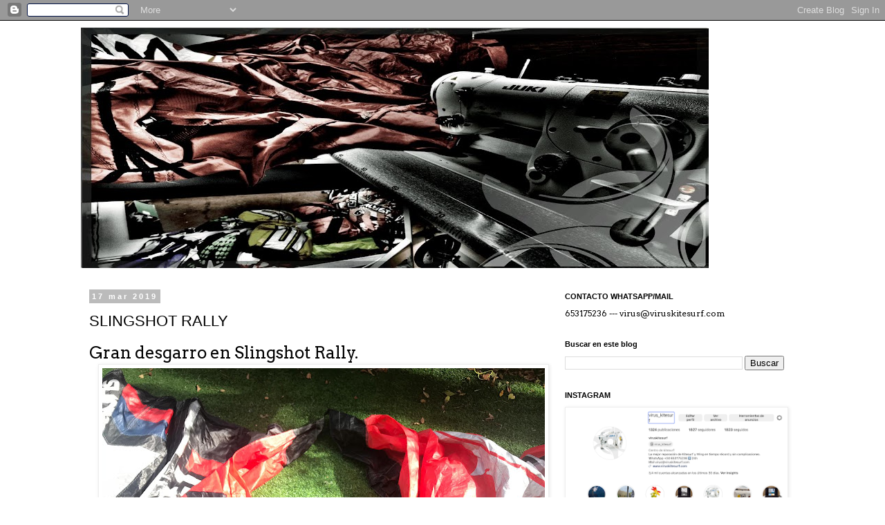

--- FILE ---
content_type: text/html; charset=UTF-8
request_url: https://www.viruskitesurf.com/2019/03/slingshot-rally.html
body_size: 18870
content:
<!DOCTYPE html>
<html class='v2' dir='ltr' lang='es'>
<head>
<link href='https://www.blogger.com/static/v1/widgets/335934321-css_bundle_v2.css' rel='stylesheet' type='text/css'/>
<meta content='width=1100' name='viewport'/>
<meta content='text/html; charset=UTF-8' http-equiv='Content-Type'/>
<meta content='blogger' name='generator'/>
<link href='https://www.viruskitesurf.com/favicon.ico' rel='icon' type='image/x-icon'/>
<link href='https://www.viruskitesurf.com/2019/03/slingshot-rally.html' rel='canonical'/>
<link rel="alternate" type="application/atom+xml" title="VIRUSKITESURF, REPARACION DE KITESURF Y WING, COMO REPARAR KITES Y ALAS WING FOIL - Atom" href="https://www.viruskitesurf.com/feeds/posts/default" />
<link rel="alternate" type="application/rss+xml" title="VIRUSKITESURF, REPARACION DE KITESURF Y WING, COMO REPARAR KITES Y ALAS WING FOIL - RSS" href="https://www.viruskitesurf.com/feeds/posts/default?alt=rss" />
<link rel="service.post" type="application/atom+xml" title="VIRUSKITESURF, REPARACION DE KITESURF Y WING, COMO REPARAR KITES Y ALAS WING FOIL - Atom" href="https://www.blogger.com/feeds/7106321285263504009/posts/default" />

<link rel="alternate" type="application/atom+xml" title="VIRUSKITESURF, REPARACION DE KITESURF Y WING, COMO REPARAR KITES Y ALAS WING FOIL - Atom" href="https://www.viruskitesurf.com/feeds/4637377522636063257/comments/default" />
<!--Can't find substitution for tag [blog.ieCssRetrofitLinks]-->
<link href='https://blogger.googleusercontent.com/img/b/R29vZ2xl/AVvXsEjt9oUCPSIgvXYId9O0Glp7OtZt46er9KklMiCtqMJE0xcpJ45x4CTcxKFzCO1VUZM45Ruxrwa5hptrOJNPnS3rFnPMru7_PZ4xuQ7CnPIOB0NluWpeLsF_XlDyl0zOFdK2vKJ7OroaS1no/s640/66579410-e81b-49d2-badc-6b88ea77fe54.jpg' rel='image_src'/>
<meta content='https://www.viruskitesurf.com/2019/03/slingshot-rally.html' property='og:url'/>
<meta content='SLINGSHOT RALLY ' property='og:title'/>
<meta content='reparar kite,reparar cometa,tarifa,galicia,valvula kite,kitesurf decathlon,equipo,española,barras,kite,kit principiantes,empezar kitesurf,
flotadores' property='og:description'/>
<meta content='https://blogger.googleusercontent.com/img/b/R29vZ2xl/AVvXsEjt9oUCPSIgvXYId9O0Glp7OtZt46er9KklMiCtqMJE0xcpJ45x4CTcxKFzCO1VUZM45Ruxrwa5hptrOJNPnS3rFnPMru7_PZ4xuQ7CnPIOB0NluWpeLsF_XlDyl0zOFdK2vKJ7OroaS1no/w1200-h630-p-k-no-nu/66579410-e81b-49d2-badc-6b88ea77fe54.jpg' property='og:image'/>
<title>VIRUSKITESURF, REPARACION DE KITESURF Y WING, COMO REPARAR KITES Y ALAS WING FOIL: SLINGSHOT RALLY </title>
<style type='text/css'>@font-face{font-family:'Arvo';font-style:normal;font-weight:400;font-display:swap;src:url(//fonts.gstatic.com/s/arvo/v23/tDbD2oWUg0MKqScQ7Z7o_vo.woff2)format('woff2');unicode-range:U+0000-00FF,U+0131,U+0152-0153,U+02BB-02BC,U+02C6,U+02DA,U+02DC,U+0304,U+0308,U+0329,U+2000-206F,U+20AC,U+2122,U+2191,U+2193,U+2212,U+2215,U+FEFF,U+FFFD;}</style>
<style id='page-skin-1' type='text/css'><!--
/*
-----------------------------------------------
Blogger Template Style
Name:     Simple
Designer: Blogger
URL:      www.blogger.com
----------------------------------------------- */
/* Content
----------------------------------------------- */
body {
font: normal normal 12px Arvo;
color: #000000;
background: #ffffff none repeat scroll top left;
padding: 0 0 0 0;
}
html body .region-inner {
min-width: 0;
max-width: 100%;
width: auto;
}
h2 {
font-size: 22px;
}
a:link {
text-decoration:none;
color: #2288bb;
}
a:visited {
text-decoration:none;
color: #888888;
}
a:hover {
text-decoration:underline;
color: #33aaff;
}
.body-fauxcolumn-outer .fauxcolumn-inner {
background: transparent none repeat scroll top left;
_background-image: none;
}
.body-fauxcolumn-outer .cap-top {
position: absolute;
z-index: 1;
height: 400px;
width: 100%;
}
.body-fauxcolumn-outer .cap-top .cap-left {
width: 100%;
background: transparent none repeat-x scroll top left;
_background-image: none;
}
.content-outer {
-moz-box-shadow: 0 0 0 rgba(0, 0, 0, .15);
-webkit-box-shadow: 0 0 0 rgba(0, 0, 0, .15);
-goog-ms-box-shadow: 0 0 0 #333333;
box-shadow: 0 0 0 rgba(0, 0, 0, .15);
margin-bottom: 1px;
}
.content-inner {
padding: 10px 40px;
}
.content-inner {
background-color: #ffffff;
}
/* Header
----------------------------------------------- */
.header-outer {
background: transparent none repeat-x scroll 0 -400px;
_background-image: none;
}
.Header h1 {
font: normal normal 40px 'Trebuchet MS',Trebuchet,Verdana,sans-serif;
color: #000000;
text-shadow: 0 0 0 rgba(0, 0, 0, .2);
}
.Header h1 a {
color: #000000;
}
.Header .description {
font-size: 18px;
color: #000000;
}
.header-inner .Header .titlewrapper {
padding: 22px 0;
}
.header-inner .Header .descriptionwrapper {
padding: 0 0;
}
/* Tabs
----------------------------------------------- */
.tabs-inner .section:first-child {
border-top: 0 solid #dddddd;
}
.tabs-inner .section:first-child ul {
margin-top: -1px;
border-top: 1px solid #dddddd;
border-left: 1px solid #dddddd;
border-right: 1px solid #dddddd;
}
.tabs-inner .widget ul {
background: transparent none repeat-x scroll 0 -800px;
_background-image: none;
border-bottom: 1px solid #dddddd;
margin-top: 0;
margin-left: -30px;
margin-right: -30px;
}
.tabs-inner .widget li a {
display: inline-block;
padding: .6em 1em;
font: normal normal 12px 'Trebuchet MS', Trebuchet, Verdana, sans-serif;
color: #000000;
border-left: 1px solid #ffffff;
border-right: 1px solid #dddddd;
}
.tabs-inner .widget li:first-child a {
border-left: none;
}
.tabs-inner .widget li.selected a, .tabs-inner .widget li a:hover {
color: #000000;
background-color: #eeeeee;
text-decoration: none;
}
/* Columns
----------------------------------------------- */
.main-outer {
border-top: 0 solid transparent;
}
.fauxcolumn-left-outer .fauxcolumn-inner {
border-right: 1px solid transparent;
}
.fauxcolumn-right-outer .fauxcolumn-inner {
border-left: 1px solid transparent;
}
/* Headings
----------------------------------------------- */
div.widget > h2,
div.widget h2.title {
margin: 0 0 1em 0;
font: normal bold 11px 'Trebuchet MS',Trebuchet,Verdana,sans-serif;
color: #000000;
}
/* Widgets
----------------------------------------------- */
.widget .zippy {
color: #999999;
text-shadow: 2px 2px 1px rgba(0, 0, 0, .1);
}
.widget .popular-posts ul {
list-style: none;
}
/* Posts
----------------------------------------------- */
h2.date-header {
font: normal bold 11px Arial, Tahoma, Helvetica, FreeSans, sans-serif;
}
.date-header span {
background-color: #bbbbbb;
color: #ffffff;
padding: 0.4em;
letter-spacing: 3px;
margin: inherit;
}
.main-inner {
padding-top: 35px;
padding-bottom: 65px;
}
.main-inner .column-center-inner {
padding: 0 0;
}
.main-inner .column-center-inner .section {
margin: 0 1em;
}
.post {
margin: 0 0 45px 0;
}
h3.post-title, .comments h4 {
font: normal normal 22px 'Trebuchet MS',Trebuchet,Verdana,sans-serif;
margin: .75em 0 0;
}
.post-body {
font-size: 110%;
line-height: 1.4;
position: relative;
}
.post-body img, .post-body .tr-caption-container, .Profile img, .Image img,
.BlogList .item-thumbnail img {
padding: 2px;
background: #ffffff;
border: 1px solid #eeeeee;
-moz-box-shadow: 1px 1px 5px rgba(0, 0, 0, .1);
-webkit-box-shadow: 1px 1px 5px rgba(0, 0, 0, .1);
box-shadow: 1px 1px 5px rgba(0, 0, 0, .1);
}
.post-body img, .post-body .tr-caption-container {
padding: 5px;
}
.post-body .tr-caption-container {
color: #000000;
}
.post-body .tr-caption-container img {
padding: 0;
background: transparent;
border: none;
-moz-box-shadow: 0 0 0 rgba(0, 0, 0, .1);
-webkit-box-shadow: 0 0 0 rgba(0, 0, 0, .1);
box-shadow: 0 0 0 rgba(0, 0, 0, .1);
}
.post-header {
margin: 0 0 1.5em;
line-height: 1.6;
font-size: 90%;
}
.post-footer {
margin: 20px -2px 0;
padding: 5px 10px;
color: #666666;
background-color: #eeeeee;
border-bottom: 1px solid #eeeeee;
line-height: 1.6;
font-size: 90%;
}
#comments .comment-author {
padding-top: 1.5em;
border-top: 1px solid transparent;
background-position: 0 1.5em;
}
#comments .comment-author:first-child {
padding-top: 0;
border-top: none;
}
.avatar-image-container {
margin: .2em 0 0;
}
#comments .avatar-image-container img {
border: 1px solid #eeeeee;
}
/* Comments
----------------------------------------------- */
.comments .comments-content .icon.blog-author {
background-repeat: no-repeat;
background-image: url([data-uri]);
}
.comments .comments-content .loadmore a {
border-top: 1px solid #999999;
border-bottom: 1px solid #999999;
}
.comments .comment-thread.inline-thread {
background-color: #eeeeee;
}
.comments .continue {
border-top: 2px solid #999999;
}
/* Accents
---------------------------------------------- */
.section-columns td.columns-cell {
border-left: 1px solid transparent;
}
.blog-pager {
background: transparent url(https://resources.blogblog.com/blogblog/data/1kt/simple/paging_dot.png) repeat-x scroll top center;
}
.blog-pager-older-link, .home-link,
.blog-pager-newer-link {
background-color: #ffffff;
padding: 5px;
}
.footer-outer {
border-top: 1px dashed #bbbbbb;
}
/* Mobile
----------------------------------------------- */
body.mobile  {
background-size: auto;
}
.mobile .body-fauxcolumn-outer {
background: transparent none repeat scroll top left;
}
.mobile .body-fauxcolumn-outer .cap-top {
background-size: 100% auto;
}
.mobile .content-outer {
-webkit-box-shadow: 0 0 3px rgba(0, 0, 0, .15);
box-shadow: 0 0 3px rgba(0, 0, 0, .15);
}
.mobile .tabs-inner .widget ul {
margin-left: 0;
margin-right: 0;
}
.mobile .post {
margin: 0;
}
.mobile .main-inner .column-center-inner .section {
margin: 0;
}
.mobile .date-header span {
padding: 0.1em 10px;
margin: 0 -10px;
}
.mobile h3.post-title {
margin: 0;
}
.mobile .blog-pager {
background: transparent none no-repeat scroll top center;
}
.mobile .footer-outer {
border-top: none;
}
.mobile .main-inner, .mobile .footer-inner {
background-color: #ffffff;
}
.mobile-index-contents {
color: #000000;
}
.mobile-link-button {
background-color: #2288bb;
}
.mobile-link-button a:link, .mobile-link-button a:visited {
color: #ffffff;
}
.mobile .tabs-inner .section:first-child {
border-top: none;
}
.mobile .tabs-inner .PageList .widget-content {
background-color: #eeeeee;
color: #000000;
border-top: 1px solid #dddddd;
border-bottom: 1px solid #dddddd;
}
.mobile .tabs-inner .PageList .widget-content .pagelist-arrow {
border-left: 1px solid #dddddd;
}

--></style>
<style id='template-skin-1' type='text/css'><!--
body {
min-width: 1127px;
}
.content-outer, .content-fauxcolumn-outer, .region-inner {
min-width: 1127px;
max-width: 1127px;
_width: 1127px;
}
.main-inner .columns {
padding-left: 0px;
padding-right: 377px;
}
.main-inner .fauxcolumn-center-outer {
left: 0px;
right: 377px;
/* IE6 does not respect left and right together */
_width: expression(this.parentNode.offsetWidth -
parseInt("0px") -
parseInt("377px") + 'px');
}
.main-inner .fauxcolumn-left-outer {
width: 0px;
}
.main-inner .fauxcolumn-right-outer {
width: 377px;
}
.main-inner .column-left-outer {
width: 0px;
right: 100%;
margin-left: -0px;
}
.main-inner .column-right-outer {
width: 377px;
margin-right: -377px;
}
#layout {
min-width: 0;
}
#layout .content-outer {
min-width: 0;
width: 800px;
}
#layout .region-inner {
min-width: 0;
width: auto;
}
body#layout div.add_widget {
padding: 8px;
}
body#layout div.add_widget a {
margin-left: 32px;
}
--></style>
<link href='https://www.blogger.com/dyn-css/authorization.css?targetBlogID=7106321285263504009&amp;zx=cf45154e-9333-4e0b-a991-a3849c39e695' media='none' onload='if(media!=&#39;all&#39;)media=&#39;all&#39;' rel='stylesheet'/><noscript><link href='https://www.blogger.com/dyn-css/authorization.css?targetBlogID=7106321285263504009&amp;zx=cf45154e-9333-4e0b-a991-a3849c39e695' rel='stylesheet'/></noscript>
<meta name='google-adsense-platform-account' content='ca-host-pub-1556223355139109'/>
<meta name='google-adsense-platform-domain' content='blogspot.com'/>

</head>
<body class='loading variant-simplysimple'>
<div class='navbar section' id='navbar' name='Barra de navegación'><div class='widget Navbar' data-version='1' id='Navbar1'><script type="text/javascript">
    function setAttributeOnload(object, attribute, val) {
      if(window.addEventListener) {
        window.addEventListener('load',
          function(){ object[attribute] = val; }, false);
      } else {
        window.attachEvent('onload', function(){ object[attribute] = val; });
      }
    }
  </script>
<div id="navbar-iframe-container"></div>
<script type="text/javascript" src="https://apis.google.com/js/platform.js"></script>
<script type="text/javascript">
      gapi.load("gapi.iframes:gapi.iframes.style.bubble", function() {
        if (gapi.iframes && gapi.iframes.getContext) {
          gapi.iframes.getContext().openChild({
              url: 'https://www.blogger.com/navbar/7106321285263504009?po\x3d4637377522636063257\x26origin\x3dhttps://www.viruskitesurf.com',
              where: document.getElementById("navbar-iframe-container"),
              id: "navbar-iframe"
          });
        }
      });
    </script><script type="text/javascript">
(function() {
var script = document.createElement('script');
script.type = 'text/javascript';
script.src = '//pagead2.googlesyndication.com/pagead/js/google_top_exp.js';
var head = document.getElementsByTagName('head')[0];
if (head) {
head.appendChild(script);
}})();
</script>
</div></div>
<div class='body-fauxcolumns'>
<div class='fauxcolumn-outer body-fauxcolumn-outer'>
<div class='cap-top'>
<div class='cap-left'></div>
<div class='cap-right'></div>
</div>
<div class='fauxborder-left'>
<div class='fauxborder-right'></div>
<div class='fauxcolumn-inner'>
</div>
</div>
<div class='cap-bottom'>
<div class='cap-left'></div>
<div class='cap-right'></div>
</div>
</div>
</div>
<div class='content'>
<div class='content-fauxcolumns'>
<div class='fauxcolumn-outer content-fauxcolumn-outer'>
<div class='cap-top'>
<div class='cap-left'></div>
<div class='cap-right'></div>
</div>
<div class='fauxborder-left'>
<div class='fauxborder-right'></div>
<div class='fauxcolumn-inner'>
</div>
</div>
<div class='cap-bottom'>
<div class='cap-left'></div>
<div class='cap-right'></div>
</div>
</div>
</div>
<div class='content-outer'>
<div class='content-cap-top cap-top'>
<div class='cap-left'></div>
<div class='cap-right'></div>
</div>
<div class='fauxborder-left content-fauxborder-left'>
<div class='fauxborder-right content-fauxborder-right'></div>
<div class='content-inner'>
<header>
<div class='header-outer'>
<div class='header-cap-top cap-top'>
<div class='cap-left'></div>
<div class='cap-right'></div>
</div>
<div class='fauxborder-left header-fauxborder-left'>
<div class='fauxborder-right header-fauxborder-right'></div>
<div class='region-inner header-inner'>
<div class='header section' id='header' name='Cabecera'><div class='widget Header' data-version='1' id='Header1'>
<div id='header-inner'>
<a href='https://www.viruskitesurf.com/' style='display: block'>
<img alt='VIRUSKITESURF, REPARACION DE KITESURF Y WING, COMO REPARAR KITES Y ALAS WING FOIL' height='348px; ' id='Header1_headerimg' src='https://blogger.googleusercontent.com/img/b/R29vZ2xl/AVvXsEhQtg4CZ-kwUYXZpY4-EE5EGzhTe2_MFKZsvEA4l0jtCo8NdIcTGH9robjQ4mYIneqkyuPPyq8aypmdFFevcnvDygagwIcxWIgyKLWkmOd0PEop9Q1GVxVcjw-Lhf7fdAVhbMlh0CCyveOi/s908-r/juki+estrech.jpg' style='display: block' width='908px; '/>
</a>
</div>
</div></div>
</div>
</div>
<div class='header-cap-bottom cap-bottom'>
<div class='cap-left'></div>
<div class='cap-right'></div>
</div>
</div>
</header>
<div class='tabs-outer'>
<div class='tabs-cap-top cap-top'>
<div class='cap-left'></div>
<div class='cap-right'></div>
</div>
<div class='fauxborder-left tabs-fauxborder-left'>
<div class='fauxborder-right tabs-fauxborder-right'></div>
<div class='region-inner tabs-inner'>
<div class='tabs no-items section' id='crosscol' name='Multicolumnas'></div>
<div class='tabs no-items section' id='crosscol-overflow' name='Cross-Column 2'></div>
</div>
</div>
<div class='tabs-cap-bottom cap-bottom'>
<div class='cap-left'></div>
<div class='cap-right'></div>
</div>
</div>
<div class='main-outer'>
<div class='main-cap-top cap-top'>
<div class='cap-left'></div>
<div class='cap-right'></div>
</div>
<div class='fauxborder-left main-fauxborder-left'>
<div class='fauxborder-right main-fauxborder-right'></div>
<div class='region-inner main-inner'>
<div class='columns fauxcolumns'>
<div class='fauxcolumn-outer fauxcolumn-center-outer'>
<div class='cap-top'>
<div class='cap-left'></div>
<div class='cap-right'></div>
</div>
<div class='fauxborder-left'>
<div class='fauxborder-right'></div>
<div class='fauxcolumn-inner'>
</div>
</div>
<div class='cap-bottom'>
<div class='cap-left'></div>
<div class='cap-right'></div>
</div>
</div>
<div class='fauxcolumn-outer fauxcolumn-left-outer'>
<div class='cap-top'>
<div class='cap-left'></div>
<div class='cap-right'></div>
</div>
<div class='fauxborder-left'>
<div class='fauxborder-right'></div>
<div class='fauxcolumn-inner'>
</div>
</div>
<div class='cap-bottom'>
<div class='cap-left'></div>
<div class='cap-right'></div>
</div>
</div>
<div class='fauxcolumn-outer fauxcolumn-right-outer'>
<div class='cap-top'>
<div class='cap-left'></div>
<div class='cap-right'></div>
</div>
<div class='fauxborder-left'>
<div class='fauxborder-right'></div>
<div class='fauxcolumn-inner'>
</div>
</div>
<div class='cap-bottom'>
<div class='cap-left'></div>
<div class='cap-right'></div>
</div>
</div>
<!-- corrects IE6 width calculation -->
<div class='columns-inner'>
<div class='column-center-outer'>
<div class='column-center-inner'>
<div class='main section' id='main' name='Principal'><div class='widget Blog' data-version='1' id='Blog1'>
<div class='blog-posts hfeed'>

          <div class="date-outer">
        
<h2 class='date-header'><span>17 mar 2019</span></h2>

          <div class="date-posts">
        
<div class='post-outer'>
<div class='post hentry uncustomized-post-template' itemprop='blogPost' itemscope='itemscope' itemtype='http://schema.org/BlogPosting'>
<meta content='https://blogger.googleusercontent.com/img/b/R29vZ2xl/AVvXsEjt9oUCPSIgvXYId9O0Glp7OtZt46er9KklMiCtqMJE0xcpJ45x4CTcxKFzCO1VUZM45Ruxrwa5hptrOJNPnS3rFnPMru7_PZ4xuQ7CnPIOB0NluWpeLsF_XlDyl0zOFdK2vKJ7OroaS1no/s640/66579410-e81b-49d2-badc-6b88ea77fe54.jpg' itemprop='image_url'/>
<meta content='7106321285263504009' itemprop='blogId'/>
<meta content='4637377522636063257' itemprop='postId'/>
<a name='4637377522636063257'></a>
<h3 class='post-title entry-title' itemprop='name'>
SLINGSHOT RALLY 
</h3>
<div class='post-header'>
<div class='post-header-line-1'></div>
</div>
<div class='post-body entry-content' id='post-body-4637377522636063257' itemprop='description articleBody'>
<div dir="ltr" style="text-align: left;" trbidi="on">
<span style="font-size: x-large;">Gran desgarro en Slingshot Rally.</span><br />
<div class="separator" style="clear: both; text-align: center;">
<a href="https://blogger.googleusercontent.com/img/b/R29vZ2xl/AVvXsEjt9oUCPSIgvXYId9O0Glp7OtZt46er9KklMiCtqMJE0xcpJ45x4CTcxKFzCO1VUZM45Ruxrwa5hptrOJNPnS3rFnPMru7_PZ4xuQ7CnPIOB0NluWpeLsF_XlDyl0zOFdK2vKJ7OroaS1no/s1600/66579410-e81b-49d2-badc-6b88ea77fe54.jpg" imageanchor="1" style="margin-left: 1em; margin-right: 1em;"><img border="0" data-original-height="1200" data-original-width="1600" height="480" src="https://blogger.googleusercontent.com/img/b/R29vZ2xl/AVvXsEjt9oUCPSIgvXYId9O0Glp7OtZt46er9KklMiCtqMJE0xcpJ45x4CTcxKFzCO1VUZM45Ruxrwa5hptrOJNPnS3rFnPMru7_PZ4xuQ7CnPIOB0NluWpeLsF_XlDyl0zOFdK2vKJ7OroaS1no/s640/66579410-e81b-49d2-badc-6b88ea77fe54.jpg" width="640" /></a></div>
<br />
<div class="separator" style="clear: both; text-align: center;">
<a href="https://blogger.googleusercontent.com/img/b/R29vZ2xl/AVvXsEilwz1y3t-OxaHEQ23qRBSvSooADvqM2a9p9rZ_h9Sh7YzYdGTVoQe-r4dV3OH6Ilg6x2lujyzSqHBlpdztyHzloN8eKhae96xj_e2hsC2KAZhph1utWSUSUyFP5V-Hlwez2e6DzrCRESbM/s1600/b4f82a96-a732-493e-acc4-a886c666fe70.jpg" imageanchor="1" style="margin-left: 1em; margin-right: 1em;"><img border="0" data-original-height="900" data-original-width="1600" height="360" src="https://blogger.googleusercontent.com/img/b/R29vZ2xl/AVvXsEilwz1y3t-OxaHEQ23qRBSvSooADvqM2a9p9rZ_h9Sh7YzYdGTVoQe-r4dV3OH6Ilg6x2lujyzSqHBlpdztyHzloN8eKhae96xj_e2hsC2KAZhph1utWSUSUyFP5V-Hlwez2e6DzrCRESbM/s640/b4f82a96-a732-493e-acc4-a886c666fe70.jpg" width="640" /></a></div>
<br /></div>
<div style='clear: both;'></div>
</div>
<div class='post-footer'>
<div class='post-footer-line post-footer-line-1'>
<span class='post-author vcard'>
Publicado por
<span class='fn' itemprop='author' itemscope='itemscope' itemtype='http://schema.org/Person'>
<meta content='https://www.blogger.com/profile/13711740020471077073' itemprop='url'/>
<a class='g-profile' href='https://www.blogger.com/profile/13711740020471077073' rel='author' title='author profile'>
<span itemprop='name'>acuaphantom</span>
</a>
</span>
</span>
<span class='post-timestamp'>
en
<meta content='https://www.viruskitesurf.com/2019/03/slingshot-rally.html' itemprop='url'/>
<a class='timestamp-link' href='https://www.viruskitesurf.com/2019/03/slingshot-rally.html' rel='bookmark' title='permanent link'><abbr class='published' itemprop='datePublished' title='2019-03-17T05:49:00-07:00'>5:49</abbr></a>
</span>
<span class='post-comment-link'>
</span>
<span class='post-icons'>
<span class='item-control blog-admin pid-1236916101'>
<a href='https://www.blogger.com/post-edit.g?blogID=7106321285263504009&postID=4637377522636063257&from=pencil' title='Editar entrada'>
<img alt='' class='icon-action' height='18' src='https://resources.blogblog.com/img/icon18_edit_allbkg.gif' width='18'/>
</a>
</span>
</span>
<div class='post-share-buttons goog-inline-block'>
<a class='goog-inline-block share-button sb-email' href='https://www.blogger.com/share-post.g?blogID=7106321285263504009&postID=4637377522636063257&target=email' target='_blank' title='Enviar por correo electrónico'><span class='share-button-link-text'>Enviar por correo electrónico</span></a><a class='goog-inline-block share-button sb-blog' href='https://www.blogger.com/share-post.g?blogID=7106321285263504009&postID=4637377522636063257&target=blog' onclick='window.open(this.href, "_blank", "height=270,width=475"); return false;' target='_blank' title='Escribe un blog'><span class='share-button-link-text'>Escribe un blog</span></a><a class='goog-inline-block share-button sb-twitter' href='https://www.blogger.com/share-post.g?blogID=7106321285263504009&postID=4637377522636063257&target=twitter' target='_blank' title='Compartir en X'><span class='share-button-link-text'>Compartir en X</span></a><a class='goog-inline-block share-button sb-facebook' href='https://www.blogger.com/share-post.g?blogID=7106321285263504009&postID=4637377522636063257&target=facebook' onclick='window.open(this.href, "_blank", "height=430,width=640"); return false;' target='_blank' title='Compartir con Facebook'><span class='share-button-link-text'>Compartir con Facebook</span></a><a class='goog-inline-block share-button sb-pinterest' href='https://www.blogger.com/share-post.g?blogID=7106321285263504009&postID=4637377522636063257&target=pinterest' target='_blank' title='Compartir en Pinterest'><span class='share-button-link-text'>Compartir en Pinterest</span></a>
</div>
</div>
<div class='post-footer-line post-footer-line-2'>
<span class='post-labels'>
</span>
</div>
<div class='post-footer-line post-footer-line-3'>
<span class='post-location'>
</span>
</div>
</div>
</div>
<div class='comments' id='comments'>
<a name='comments'></a>
<h4>No hay comentarios:</h4>
<div id='Blog1_comments-block-wrapper'>
<dl class='avatar-comment-indent' id='comments-block'>
</dl>
</div>
<p class='comment-footer'>
<div class='comment-form'>
<a name='comment-form'></a>
<h4 id='comment-post-message'>Publicar un comentario</h4>
<p>Gracias por tu comentario.</p>
<a href='https://www.blogger.com/comment/frame/7106321285263504009?po=4637377522636063257&hl=es&saa=85391&origin=https://www.viruskitesurf.com' id='comment-editor-src'></a>
<iframe allowtransparency='true' class='blogger-iframe-colorize blogger-comment-from-post' frameborder='0' height='410px' id='comment-editor' name='comment-editor' src='' width='100%'></iframe>
<script src='https://www.blogger.com/static/v1/jsbin/2830521187-comment_from_post_iframe.js' type='text/javascript'></script>
<script type='text/javascript'>
      BLOG_CMT_createIframe('https://www.blogger.com/rpc_relay.html');
    </script>
</div>
</p>
</div>
</div>

        </div></div>
      
</div>
<div class='blog-pager' id='blog-pager'>
<span id='blog-pager-newer-link'>
<a class='blog-pager-newer-link' href='https://www.viruskitesurf.com/2019/03/cabrinha-switchblade.html' id='Blog1_blog-pager-newer-link' title='Entrada más reciente'>Entrada más reciente</a>
</span>
<span id='blog-pager-older-link'>
<a class='blog-pager-older-link' href='https://www.viruskitesurf.com/2019/03/wainman.html' id='Blog1_blog-pager-older-link' title='Entrada antigua'>Entrada antigua</a>
</span>
<a class='home-link' href='https://www.viruskitesurf.com/'>Inicio</a>
</div>
<div class='clear'></div>
<div class='post-feeds'>
<div class='feed-links'>
Suscribirse a:
<a class='feed-link' href='https://www.viruskitesurf.com/feeds/4637377522636063257/comments/default' target='_blank' type='application/atom+xml'>Enviar comentarios (Atom)</a>
</div>
</div>
</div></div>
</div>
</div>
<div class='column-left-outer'>
<div class='column-left-inner'>
<aside>
</aside>
</div>
</div>
<div class='column-right-outer'>
<div class='column-right-inner'>
<aside>
<div class='sidebar section' id='sidebar-right-1'><div class='widget HTML' data-version='1' id='HTML3'>
<h2 class='title'>CONTACTO WHATSAPP/MAIL</h2>
<div class='widget-content'>
653175236




             ---








virus@viruskitesurf.com
</div>
<div class='clear'></div>
</div><div class='widget BlogSearch' data-version='1' id='BlogSearch1'>
<h2 class='title'>Buscar en este blog</h2>
<div class='widget-content'>
<div id='BlogSearch1_form'>
<form action='https://www.viruskitesurf.com/search' class='gsc-search-box' target='_top'>
<table cellpadding='0' cellspacing='0' class='gsc-search-box'>
<tbody>
<tr>
<td class='gsc-input'>
<input autocomplete='off' class='gsc-input' name='q' size='10' title='search' type='text' value=''/>
</td>
<td class='gsc-search-button'>
<input class='gsc-search-button' title='search' type='submit' value='Buscar'/>
</td>
</tr>
</tbody>
</table>
</form>
</div>
</div>
<div class='clear'></div>
</div><div class='widget Image' data-version='1' id='Image3'>
<h2>INSTAGRAM</h2>
<div class='widget-content'>
<a href='https://www.instagram.com/virus_kitesurf/?hl=es'>
<img alt='INSTAGRAM' height='297' id='Image3_img' src='https://blogger.googleusercontent.com/img/a/AVvXsEg_GxW0sU42vXdV8_I2ESrS7mq5yASLSTusT8VOr9_oQPUet6EtyFNBVDJOKVBjSrIqz9HW2XB28G3HR_CiXxGgTqrYMPtGlupXT-VJWPDSM58-im4INnWbHPf93X3kTXComhlIijNseBgaj-Cg7MlHVXnJt9P_vQ1-o6uoJO9tMjTgpN4No5TIKWKQTMa5=s331' width='331'/>
</a>
<br/>
<span class='caption'>REPARACIONES</span>
</div>
<div class='clear'></div>
</div><div class='widget Image' data-version='1' id='Image1'>
<h2>YOUTUBE VIRUSKITESURF REPARACIONES</h2>
<div class='widget-content'>
<a href='https://www.youtube.com/channel/UCHiuhKbKYHODr-F2MFz5RZw'>
<img alt='YOUTUBE VIRUSKITESURF REPARACIONES' height='274' id='Image1_img' src='https://blogger.googleusercontent.com/img/b/R29vZ2xl/AVvXsEi07vuElWZ2xt3J0NZk_FFpqcPx-316-WYdX35FNO6QcSWEWRwERN5XuSJHiZsQCilqwijXk9i6k-naNOGtRvpDjAp85Mekw1_12FkAf-in48vWI1lK_DgAaCfDtdxdZcp7P3Fmahu1TjyT/s317/Captura+de+pantalla+2019-05-13+a+las+10.30.07.png' width='317'/>
</a>
<br/>
<span class='caption'>Canal de reparaciones en youtube</span>
</div>
<div class='clear'></div>
</div><div class='widget Image' data-version='1' id='Image5'>
<h2>FACEBOOK VIRUSKITESURF</h2>
<div class='widget-content'>
<a href='https://www.facebook.com/Virus-Kitesurf-187240007957505/timeline?ref=page_internal'>
<img alt='FACEBOOK VIRUSKITESURF' height='133' id='Image5_img' src='https://blogger.googleusercontent.com/img/b/R29vZ2xl/AVvXsEjGPPVndL-x4ZyVuqaW7XVQ_Y6L7XqFQF3-KHkzIYT8G9gpq7QIQYJI07tjp4QosyAdurxysV62cHUQbV3UzL_dF110p-KO8Sezg-txLLIMbib-WxI3-t4XFlwC4OAZxP5g7_TiFZ7YCIc/s245-r/Captura+de+pantalla+2016-04-21+a+las+23.58.09.png' width='245'/>
</a>
<br/>
<span class='caption'>ME GUSTA</span>
</div>
<div class='clear'></div>
</div>
<div class='widget PopularPosts' data-version='1' id='PopularPosts1'>
<h2>Entradas populares</h2>
<div class='widget-content popular-posts'>
<ul>
<li>
<div class='item-content'>
<div class='item-thumbnail'>
<a href='https://www.viruskitesurf.com/2011/04/construccion-carcasa-acuatica-para.html' target='_blank'>
<img alt='' border='0' src='https://blogger.googleusercontent.com/img/b/R29vZ2xl/AVvXsEhHGovyC6LqyLsk7_2eIgHWB-1-oE4BqNbdtoLsHltrzz9qUkFJ9m6McQ43vZEc8bZgidnaf02ACOhqj-5GLWo0UuGlCRjiLqgcWkWk1-E88f_yDvMpMsmG8cwhwZpYSdYsQmSAsRIW51w/w72-h72-p-k-no-nu/IMG_1857+%25281%2529.jpg'/>
</a>
</div>
<div class='item-title'><a href='https://www.viruskitesurf.com/2011/04/construccion-carcasa-acuatica-para.html'>CONSTRUCCIÓN CARCASA ACUATICA PARA CANON 7D KYS1, Y NUEVA VERSION KYS2 CARCASA EN FIBRA DE CARBONO PARA CANON 70D</a></div>
<div class='item-snippet'>              MODELO 2 CARCASA EN FIBRA DE CARBONO VIDEO Y FOTOS, PINCHA AQUI                      No te la juegues con tu cámara, haz una e...</div>
</div>
<div style='clear: both;'></div>
</li>
<li>
<div class='item-content'>
<div class='item-thumbnail'>
<a href='https://www.viruskitesurf.com/2016/04/un-hydrofoil-es-un-mecanismo-modo-de.html' target='_blank'>
<img alt='' border='0' src='https://lh3.googleusercontent.com/blogger_img_proxy/AEn0k_sDrMwx1rAiTrppTQhZWjMEH7q1zimoo7x5_IgZ_aesZub52AtfESCRwX_h9HnSMOtwDKH5GmFQJiwmJpxx5ERJrqnDwJPMGJUe6Bg=w72-h72-n-k-no-nu'/>
</a>
</div>
<div class='item-title'><a href='https://www.viruskitesurf.com/2016/04/un-hydrofoil-es-un-mecanismo-modo-de.html'>CONSTRUCCION HYDROFOIL, KITEFOIL & SUPFOIL, DIY 95CM MASTIL</a></div>
<div class='item-snippet'>          &#160; &#160; &#160; &#160; &#160; &#160; &#160; &#160; &#160; &#160; &#160; &#160; &#160; &#160; &#160; &#160; &#160;VIDEO      Un hydrofoil es un mecanismo a modo de avión unido a la parte baja de una tabla que al...</div>
</div>
<div style='clear: both;'></div>
</li>
<li>
<div class='item-content'>
<div class='item-thumbnail'>
<a href='https://www.viruskitesurf.com/2011/11/tutorial-de-como-sacar-y-meter-bladder.html' target='_blank'>
<img alt='' border='0' src='https://lh3.googleusercontent.com/blogger_img_proxy/AEn0k_uhUD_bJfuFPFHYg6wf_5DWPupshGCjXRWS-KBKVy9_U5XA8zHb3A_ryL5R1tscTsnRM0Tie8QLzPYLJ8m-aVlttTF20GxAIiBqnoc=w72-h72-n-k-no-nu'/>
</a>
</div>
<div class='item-title'><a href='https://www.viruskitesurf.com/2011/11/tutorial-de-como-sacar-y-meter-bladder.html'>TUTORIAL DE COMO SACAR Y METER BLADDER. (CONDON)</a></div>
<div class='item-snippet'>                 OTRO EJEMPLO EN VIDEO TUTORIAL PASO A PASO.             Montar y desmontar bladder de borde de ataque. En este caso lo hare...</div>
</div>
<div style='clear: both;'></div>
</li>
<li>
<div class='item-content'>
<div class='item-thumbnail'>
<a href='https://www.viruskitesurf.com/2011/05/gazas-como-hacerlas-y-rematarlas.html' target='_blank'>
<img alt='' border='0' src='https://blogger.googleusercontent.com/img/b/R29vZ2xl/AVvXsEjW8BroIjdpSxBB_N-CKMrEa3Gawm1-b9DcmPCnBdX5SZQJME0SeKpn2v-B-OGFUAlwrdE6mb6kQBRRss9Tud2su5ww6U5eGPcrclzboGwpnS5BMDJ5LHSt6_ObQuNgzA_11uim3kfCeLvM/w72-h72-p-k-no-nu/img00613201008131733.jpg'/>
</a>
</div>
<div class='item-title'><a href='https://www.viruskitesurf.com/2011/05/gazas-como-hacerlas-y-rematarlas.html'>GAZAS, COMO HACERLAS Y REMATARLAS</a></div>
<div class='item-snippet'>         Os explicaré en fotos como hago gazas, como las remato, como se pueden rematar a mano y con que instrumentos se pueden hacer.    Es...</div>
</div>
<div style='clear: both;'></div>
</li>
<li>
<div class='item-content'>
<div class='item-thumbnail'>
<a href='https://www.viruskitesurf.com/2011/05/tutorial-enfundado-terminal-linea-de.html' target='_blank'>
<img alt='' border='0' src='https://lh3.googleusercontent.com/blogger_img_proxy/AEn0k_uQPmsLS6Ymt3nkgqfFtP5B8HV1xNMg4JPgQ4p3kWCr042aIVzxGd_6QjL7TB1DIf3YFpZYuLpOzgTi2VN626wxw5oMl3X4Q4DcP1jlFOV9TvwHUP_5dKelSbB7=w72-h72-p-k-no-nu'/>
</a>
</div>
<div class='item-title'><a href='https://www.viruskitesurf.com/2011/05/tutorial-enfundado-terminal-linea-de.html'>TUTORIAL ENFUNDADO TERMINAL LÍNEA DE KITESURF, TAMBIÉN COMO SE COSEN A MANO</a></div>
<div class='item-snippet'>   PINCHA AQUI PARA VERLO EN VIDEO   Os pongo un tuto de como enfundo y remato en mi taller las líneas de kite, de 1,5mm y 2mm, con funda es...</div>
</div>
<div style='clear: both;'></div>
</li>
<li>
<div class='item-content'>
<div class='item-thumbnail'>
<a href='https://www.viruskitesurf.com/2011/05/consejos-la-hora-de-comprar-un-kite.html' target='_blank'>
<img alt='' border='0' src='https://blogger.googleusercontent.com/img/b/R29vZ2xl/AVvXsEi2Q2imUifciNqCeWFGitYFAzhj339B2q3Uaui0cJQWccP_JfqvTFzLRr28Zu-AsACthJ0b60d0yxmGh4x4vqT_m7FY0k7nQgAi4ahLfB5vPeMxDtdNAWpASPblswb_AynZMPGiSuag_spI/w72-h72-p-k-no-nu/bow+y+delta.jpg'/>
</a>
</div>
<div class='item-title'><a href='https://www.viruskitesurf.com/2011/05/consejos-la-hora-de-comprar-un-kite.html'>CONSEJOS A LA HORA DE COMPRAR UN KITE, CÓMO ESTÁ NUESTRA COMETA?</a></div>
<div class='item-snippet'>          Bueno, como recibo muchas preguntas de este tipo, os resumiré qué es lo más importante a la hora de comprar una cometa de segunda ...</div>
</div>
<div style='clear: both;'></div>
</li>
<li>
<div class='item-content'>
<div class='item-thumbnail'>
<a href='https://www.viruskitesurf.com/2009/11/mi-taller-material-de-trabajo-procesos.html' target='_blank'>
<img alt='' border='0' src='https://blogger.googleusercontent.com/img/b/R29vZ2xl/AVvXsEhslmxWmDLcC3JeRMYF4XINl1ea-_zCayLR9R3JGxBPhGB84jN7ELeFQU7LjoMBBJwBbF0W0M0pc2ft3Qs3ZITvuxwOmakhg_UpD0MUEoYYaLpUm7CygpZR9N4Mftkx4-GM_peGIMVLd1O_/w72-h72-p-k-no-nu/DSC03830.JPG'/>
</a>
</div>
<div class='item-title'><a href='https://www.viruskitesurf.com/2009/11/mi-taller-material-de-trabajo-procesos.html'>MI TALLER, MATERIAL DE TRABAJO, PROCESOS DE REPARACION</a></div>
<div class='item-snippet'>Paso muchas horas entre máquinas, material de confección y telas de todo tipo. Tengo tres máquinas industriales de confección en mi taller. ...</div>
</div>
<div style='clear: both;'></div>
</li>
<li>
<div class='item-content'>
<div class='item-thumbnail'>
<a href='https://www.viruskitesurf.com/2015/08/consejos-y-curiosidades-en-nuestra.html' target='_blank'>
<img alt='' border='0' src='https://blogger.googleusercontent.com/img/b/R29vZ2xl/AVvXsEjDe30j5ADX1aGFOd8245d0EBnm5fxPPGORsGjidPBSXqitDxSp8qNuUKUy6y0f74NwkFJOLFHntFxq6gIrKhpoC9d3ioHUSecQxI-a33vxpcQA6dgXzyC6haZ_H5zUrt5t9bGYFJ6BUaI/w72-h72-p-k-no-nu/IMG_6551.jpg'/>
</a>
</div>
<div class='item-title'><a href='https://www.viruskitesurf.com/2015/08/consejos-y-curiosidades-en-nuestra.html'>CONSEJOS Y CURIOSIDADES EN NUESTRA COMETA DE KITESURF</a></div>
<div class='item-snippet'>           Parches adhesivos, de cualquier tipo.  Aplicados en bladder o tejido de ripstop.  Resultan válidos para salvar una situación de e...</div>
</div>
<div style='clear: both;'></div>
</li>
<li>
<div class='item-content'>
<div class='item-thumbnail'>
<a href='https://www.viruskitesurf.com/2016/09/fone-bandit-4.html' target='_blank'>
<img alt='' border='0' src='https://blogger.googleusercontent.com/img/b/R29vZ2xl/AVvXsEjwKC_94ZFijftcEuINasGwHYpFoL84JkBh4Cdvo9OWheWVVdDEwlqOVkBpAysOsuMmQKujgEDEuUmS7jXJfASGZ-Me7PpkMhEJIGx1mXq6I6VQm8etaXJadS3U7pcIg9iXCh72wqWEV1k/w72-h72-p-k-no-nu/IMG_4845.jpg'/>
</a>
</div>
<div class='item-title'><a href='https://www.viruskitesurf.com/2016/09/fone-bandit-4.html'>FONE BANDIT 4</a></div>
<div class='item-snippet'>             Cometa destrozada y con inicios de rotura e infinidad de problemas que explicamos a continuación   Es facil observar el primero...</div>
</div>
<div style='clear: both;'></div>
</li>
<li>
<div class='item-content'>
<div class='item-thumbnail'>
<a href='https://www.viruskitesurf.com/2016/06/north-vegas.html' target='_blank'>
<img alt='' border='0' src='https://blogger.googleusercontent.com/img/b/R29vZ2xl/AVvXsEisfjrXAjJE9TaGbi8mFl9UshF7n_3SeJ8pLKp5EfWDVQLfSM-7XRXQ775aiGahWk6ev55ZWp8lNtDvbjdELvLrD8r91zl1i3Funiu5rt8VwPIP6SGdN4AUBSrcLDm4wjZSXXxQon4Hmyw/w72-h72-p-k-no-nu/13288216_10209720868681943_597208249_o.jpg'/>
</a>
</div>
<div class='item-title'><a href='https://www.viruskitesurf.com/2016/06/north-vegas.html'>NORTH VEGAS</a></div>
<div class='item-snippet'>
</div>
</div>
<div style='clear: both;'></div>
</li>
</ul>
<div class='clear'></div>
</div>
</div><div class='widget PageList' data-version='1' id='PageList1'>
<h2>TUTORIALES</h2>
<div class='widget-content'>
<ul>
<li>
<a href='https://www.viruskitesurf.com/2024/02/los-5-errores-mortales-del-uso-del-wing.html'>   Salva tu Wing: Conoce y Evita los 5 Errores Más Comunes en su Uso</a>
</li>
<li>
<a href='http:/https://viruskitesurf.blogspot.com/2019/05/como-hago-las-cintas-extrafinas-cometa.html'>COMO REALIZO MIS REPARACIONES DE CINTA EXTRAFINA COMO LA COSTURA DE UNA COMETA</a>
</li>
<li>
<a href='https://www.viruskitesurf.com/2019/08/ozone-edge.html'>ROTURA POR PLIEGUE EN KITE, CÓMO IDENTIFICARLA</a>
</li>
<li>
<a href='http:/https://viruskitesurf.blogspot.com/2019/05/no-los-parches-y-valvulas-autoadhesivas.html'>NO A LOS PARCHES Y VALVULAS AUTOADHESIVAS</a>
</li>
<li>
<a href='http:/https://viruskitesurf.blogspot.com/2019/05/como-hacer-un-cambio-de-blader-e.html'>COMO CAMBIAR EL BLADER E INTEGRAR VALVULAS DISTINTAS EN RRD VISION</a>
</li>
<li>
<a href='http://viruskitesurf.blogspot.com.es/2015/08/consejos-y-curiosidades-en-nuestra.html'>CONSEJOS Y CURIOSIDADES EN NUESTRA COMETA DE KITESURF</a>
</li>
<li>
<a href='http://viruskitesurf.blogspot.com.es/2015/08/blog-post_7.html'>VIDEO TUTORIAL DE CÓMO HACER UN LOGO EN TU COMETA DE KITESURF</a>
</li>
<li>
<a href='http://viruskitesurf.blogspot.com.es/2015/08/naish-park-zaragoza.html'>DISEÑO DE LOGO EN COMETA KITESURF COREL Y FLEXISIGN</a>
</li>
<li>
<a href='http://viruskitesurf.blogspot.com.es/2015/08/ozone-catalyst-asturias-video-tutorial.html'>VIDEO TUTORIAL DE COMO CAMBIAR BLADDER Y REUTILIZAR VÁLVULAS EN KITE</a>
</li>
<li>
<a href='http://viruskitesurf.blogspot.com.es/2015/07/video-terminal-de-linea-enfundado.html'>TUTORIAL ENFUNDADO TERMINAL DE LINEA COSIDO A MANO ZIGZAG</a>
</li>
<li>
<a href='http://viruskitesurf.blogspot.com.es/2015/07/como-hacer-gaza-en-linea-2mm-y.html'>HACER GAZA Y TERMINAL ENFUNDADO EN LINEA DE 2 Y 1,5MM</a>
</li>
<li>
<a href='http://viruskitesurf.blogspot.com/p/trabajos-de-cinta-extrafina-que-imita.html'>TRABAJOS DE CINTA EXTRAFINA QUE IMITA COSTURA</a>
</li>
<li>
<a href='http://viruskitesurf.blogspot.com/p/trabajos-de-cinta-extrafina-disimulada.html'>TRABAJOS DE CINTA EXTRAFINA DISIMULADA</a>
</li>
<li>
<a href='http://viruskitesurf.blogspot.com.es/2015/09/reparaciones-de-cinta-extrafina-y-doble.html'>VIDEO DE NUESTRAS CINTAS EXTRAFINAS EN COMPARACIÓN CON OTRAS</a>
</li>
<li>
<a href='http://viruskitesurf.blogspot.com/p/parcheado-de-explosion-en-bladder.html'>PARCHEADO DE EXPLOSION EN BLADDER</a>
</li>
<li>
<a href='http://viruskitesurf.blogspot.com/p/hacer-y-rematar-gazas-cabo-de-freno.html'>HACER Y REMATAR GAZAS CABO DE FRENO, PRELINEAS, LINEAS</a>
</li>
<li>
<a href='https://viruskitesurf.blogspot.com/2019/06/naish-helix-naish-cult.html'>SUSTITUCION DE SISTEMA OCTOPUS DE NAISH A SISTEMA SENCILLO DE INFLADO</a>
</li>
<li>
<a href='http://viruskitesurf.blogspot.com.es/2015/03/dos-tipos-de-rotura-por-pliegue-y-por.html'>DOS TIPOS DE CORTES</a>
</li>
<li>
<a href='http://viruskitesurf.blogspot.com/p/parcheado-de-pinchazo-en-bladder.html'>PARCHEADO DE PINCHAZO EN BLADDER</a>
</li>
<li>
<a href='http://viruskitesurf.blogspot.com/p/conversion-de-one-pump-sistema-sencillo.html'>CONVERSION DE ONE PUMP A SISTEMA SENCILLO DE HINCHADO</a>
</li>
<li>
<a href='http://viruskitesurf.blogspot.com/p/tutorial-sistema-octopus.html'>TUTORIAL SISTEMA OCTOPUS</a>
</li>
<li>
<a href='http://viruskitesurf.blogspot.com/p/tutorial-montar-y-desmontar-sistema-one.html'>TUTORIAL MONTAR  Y DESMONTAR SISTEMA ONE PUMP</a>
</li>
<li>
<a href='http:/http://viruskitesurf.blogspot.com.es/2015/06/despegado-valvula-kite.html'>DESPEGADO VALVULA KITE</a>
</li>
<li>
<a href='http://viruskitesurf.blogspot.com/p/consejos-la-hora-de-comprar-un-kite-de.html'>CONSEJOS A LA HORA DE COMPRAR UN KITE DE SEGUNDA MANO.</a>
</li>
<li>
<a href='http://viruskitesurf.blogspot.com/p/tutorial-proteccion-poros-tejido.html'>TUTORIAL PROTECCION POROS TEJIDO </a>
</li>
<li>
<a href='http://viruskitesurf.blogspot.com.es/2014/04/prevencion-mantenimiento-y-cuidado.html'>PREVENCION, MANTENIMIENTO Y CUIDADO DEL KITE</a>
</li>
<li>
<a href='https://viruskitesurf.blogspot.com/2019/08/ozone-edge.html'>QUIERES SABER COMO EVITAR LA ROTURA POR PLIEGUE?</a>
</li>
<li>
<a href='http://viruskitesurf.blogspot.com.es/2015/08/sublimacion-por-que-se-mancha-mi-cometa.html'>SUBLIMACIÓN, POR QUÉ SE MANCHA MI COMETA DE KITESURF</a>
</li>
<li>
<a href='http://viruskitesurf.blogspot.com/2014/08/slingshot-rpm-prevenir-explosion-por.html'>PREVENR EXPLOSION POR PLIEGUE</a>
</li>
<li>
<a href='http://viruskitesurf.blogspot.com.es/2015/06/vejigas-en-bladder.html'>VEJIGAS O ESTIRAMIENTO DEL BLADDER</a>
</li>
<li>
<a href='http://viruskitesurf.blogspot.com.es/2015/06/tipos-de-puntadas-y-caracteristicas_16.html'>TIPOS DE PUNTADAS</a>
</li>
<li>
<a href='http://viruskitesurf.blogspot.com/2012/08/cambiar-bladder-pinchado.html'>SUSTITUCION DE BLADDER REUTILIZANDO VÁLVULAS</a>
</li>
<li>
<a href='http://viruskitesurf.blogspot.com.es/2015/07/prevencion-con-parches-de-dacron.html'>PREVENCIÓN CON PARCHES ADHESIVOS DE DACRON </a>
</li>
<li>
<a href='http://viruskitesurf.blogspot.com/2015/03/dos-tipos-de-rotura-por-pliegue-y-por.html'>PREVENCIÓN DE PROBLEMAS EN LAS COSTILLAS FUSION STRUTS </a>
</li>
<li>
<a href='http://viruskitesurf.blogspot.com.es/2015/09/junta-torica-en-valvulas-kitesurf.html'>VIDEO JUNTA TORICA EN VALVULAS KITESURF</a>
</li>
<li>
<a href='http://viruskitesurf.blogspot.com/2012/08/sustitucion-de-bladder-reutilizando.html'>SUSTITUCION DE BLADDER REUTILIZANDO VALVULAS</a>
</li>
</ul>
<div class='clear'></div>
</div>
</div><div class='widget BlogList' data-version='1' id='BlogList1'>
<h2 class='title'>LISTA DE BLOGS AMIGOS</h2>
<div class='widget-content'>
<div class='blog-list-container' id='BlogList1_container'>
<ul id='BlogList1_blogs'>
<li style='display: block;'>
<div class='blog-icon'>
<img data-lateloadsrc='https://lh3.googleusercontent.com/blogger_img_proxy/AEn0k_tT49zE87l3okd_RyeARj_7kH-AQW0u70dasxHI-Ujj3Mi7bujta-dp4X1r70J5TxphmUDkWVZL8DiOr7cWFfrmsCrAWNdijKvVcr4=s16-w16-h16' height='16' width='16'/>
</div>
<div class='blog-content'>
<div class='blog-title'>
<a href='http://www.valenciaplato.com/' target='_blank'>
valenciaplato</a>
</div>
<div class='item-content'>
<span class='item-title'>
<a href='http://www.valenciaplato.com/2025/07/el-foil-ha-venido-para-quedarse.html' target='_blank'>
El foil ha venido para quedarse
</a>
</span>
<div class='item-time'>
Hace 6 meses
</div>
</div>
</div>
<div style='clear: both;'></div>
</li>
</ul>
<div class='clear'></div>
</div>
</div>
</div><div class='widget Image' data-version='1' id='Image6'>
<h2>YOUTUBE VIRUS</h2>
<div class='widget-content'>
<a href='https://www.youtube.com/user/vayrus7'>
<img alt='YOUTUBE VIRUS' height='179' id='Image6_img' src='https://blogger.googleusercontent.com/img/b/R29vZ2xl/AVvXsEi1TFEou22KOWY9D-aMxcPj69yEcLESuv7gDBP0sJWEpilFwazfZVh81qdT1l-X0ynnMJP9akdYTwoYifV5eqS_73jR7J_j0Fi6fKgAikdtQ-enViY_i59bZdT_2m6_PrnYgEE2xjzh41iQ/s245/Captura+de+pantalla+2019-04-26+a+las+21.09.29.png' width='245'/>
</a>
<br/>
<span class='caption'>VIDEOTUTORIALES</span>
</div>
<div class='clear'></div>
</div></div>
<table border='0' cellpadding='0' cellspacing='0' class='section-columns columns-2'>
<tbody>
<tr>
<td class='first columns-cell'>
<div class='sidebar section' id='sidebar-right-2-1'><div class='widget Image' data-version='1' id='Image4'>
<h2>MRW 24h</h2>
<div class='widget-content'>
<img alt='MRW 24h' height='117' id='Image4_img' src='https://blogger.googleusercontent.com/img/b/R29vZ2xl/AVvXsEhpMuq2KsixHuHbp6ZYhFwftrUMz7yAdzxNIE1yQVXLj_I1ROU6hYW7qrjauvsdyyI_QJJAk2030DxJtXYee5LJMtz0jauH1d8S0CyFLqFR32uXmi_WVP5FBwfFTo7NAHnvMVEIENiA14g/s1600-r/descarga+%25282%2529.png' width='431'/>
<br/>
<span class='caption'>SENCILLO Y RÁPIDO SERVICIO DE  RECOGIDA Y ENTREGA EN TU DOMICILIO</span>
</div>
<div class='clear'></div>
</div></div>
</td>
<td class='columns-cell'>
<div class='sidebar no-items section' id='sidebar-right-2-2'>
</div>
</td>
</tr>
</tbody>
</table>
<div class='sidebar section' id='sidebar-right-3'><div class='widget BlogArchive' data-version='1' id='BlogArchive1'>
<h2>Archivo del blog</h2>
<div class='widget-content'>
<div id='ArchiveList'>
<div id='BlogArchive1_ArchiveList'>
<ul class='hierarchy'>
<li class='archivedate collapsed'>
<a class='toggle' href='javascript:void(0)'>
<span class='zippy'>

        &#9658;&#160;
      
</span>
</a>
<a class='post-count-link' href='https://www.viruskitesurf.com/2024/'>
2024
</a>
<span class='post-count' dir='ltr'>(20)</span>
<ul class='hierarchy'>
<li class='archivedate collapsed'>
<a class='toggle' href='javascript:void(0)'>
<span class='zippy'>

        &#9658;&#160;
      
</span>
</a>
<a class='post-count-link' href='https://www.viruskitesurf.com/2024/04/'>
abril
</a>
<span class='post-count' dir='ltr'>(2)</span>
</li>
</ul>
<ul class='hierarchy'>
<li class='archivedate collapsed'>
<a class='toggle' href='javascript:void(0)'>
<span class='zippy'>

        &#9658;&#160;
      
</span>
</a>
<a class='post-count-link' href='https://www.viruskitesurf.com/2024/03/'>
marzo
</a>
<span class='post-count' dir='ltr'>(9)</span>
</li>
</ul>
<ul class='hierarchy'>
<li class='archivedate collapsed'>
<a class='toggle' href='javascript:void(0)'>
<span class='zippy'>

        &#9658;&#160;
      
</span>
</a>
<a class='post-count-link' href='https://www.viruskitesurf.com/2024/02/'>
febrero
</a>
<span class='post-count' dir='ltr'>(8)</span>
</li>
</ul>
<ul class='hierarchy'>
<li class='archivedate collapsed'>
<a class='toggle' href='javascript:void(0)'>
<span class='zippy'>

        &#9658;&#160;
      
</span>
</a>
<a class='post-count-link' href='https://www.viruskitesurf.com/2024/01/'>
enero
</a>
<span class='post-count' dir='ltr'>(1)</span>
</li>
</ul>
</li>
</ul>
<ul class='hierarchy'>
<li class='archivedate collapsed'>
<a class='toggle' href='javascript:void(0)'>
<span class='zippy'>

        &#9658;&#160;
      
</span>
</a>
<a class='post-count-link' href='https://www.viruskitesurf.com/2020/'>
2020
</a>
<span class='post-count' dir='ltr'>(27)</span>
<ul class='hierarchy'>
<li class='archivedate collapsed'>
<a class='toggle' href='javascript:void(0)'>
<span class='zippy'>

        &#9658;&#160;
      
</span>
</a>
<a class='post-count-link' href='https://www.viruskitesurf.com/2020/05/'>
mayo
</a>
<span class='post-count' dir='ltr'>(27)</span>
</li>
</ul>
</li>
</ul>
<ul class='hierarchy'>
<li class='archivedate expanded'>
<a class='toggle' href='javascript:void(0)'>
<span class='zippy toggle-open'>

        &#9660;&#160;
      
</span>
</a>
<a class='post-count-link' href='https://www.viruskitesurf.com/2019/'>
2019
</a>
<span class='post-count' dir='ltr'>(110)</span>
<ul class='hierarchy'>
<li class='archivedate collapsed'>
<a class='toggle' href='javascript:void(0)'>
<span class='zippy'>

        &#9658;&#160;
      
</span>
</a>
<a class='post-count-link' href='https://www.viruskitesurf.com/2019/09/'>
septiembre
</a>
<span class='post-count' dir='ltr'>(8)</span>
</li>
</ul>
<ul class='hierarchy'>
<li class='archivedate collapsed'>
<a class='toggle' href='javascript:void(0)'>
<span class='zippy'>

        &#9658;&#160;
      
</span>
</a>
<a class='post-count-link' href='https://www.viruskitesurf.com/2019/08/'>
agosto
</a>
<span class='post-count' dir='ltr'>(6)</span>
</li>
</ul>
<ul class='hierarchy'>
<li class='archivedate collapsed'>
<a class='toggle' href='javascript:void(0)'>
<span class='zippy'>

        &#9658;&#160;
      
</span>
</a>
<a class='post-count-link' href='https://www.viruskitesurf.com/2019/07/'>
julio
</a>
<span class='post-count' dir='ltr'>(26)</span>
</li>
</ul>
<ul class='hierarchy'>
<li class='archivedate collapsed'>
<a class='toggle' href='javascript:void(0)'>
<span class='zippy'>

        &#9658;&#160;
      
</span>
</a>
<a class='post-count-link' href='https://www.viruskitesurf.com/2019/06/'>
junio
</a>
<span class='post-count' dir='ltr'>(12)</span>
</li>
</ul>
<ul class='hierarchy'>
<li class='archivedate collapsed'>
<a class='toggle' href='javascript:void(0)'>
<span class='zippy'>

        &#9658;&#160;
      
</span>
</a>
<a class='post-count-link' href='https://www.viruskitesurf.com/2019/05/'>
mayo
</a>
<span class='post-count' dir='ltr'>(16)</span>
</li>
</ul>
<ul class='hierarchy'>
<li class='archivedate collapsed'>
<a class='toggle' href='javascript:void(0)'>
<span class='zippy'>

        &#9658;&#160;
      
</span>
</a>
<a class='post-count-link' href='https://www.viruskitesurf.com/2019/04/'>
abril
</a>
<span class='post-count' dir='ltr'>(8)</span>
</li>
</ul>
<ul class='hierarchy'>
<li class='archivedate expanded'>
<a class='toggle' href='javascript:void(0)'>
<span class='zippy toggle-open'>

        &#9660;&#160;
      
</span>
</a>
<a class='post-count-link' href='https://www.viruskitesurf.com/2019/03/'>
marzo
</a>
<span class='post-count' dir='ltr'>(34)</span>
<ul class='posts'>
<li><a href='https://www.viruskitesurf.com/2019/03/ozone-reo.html'>OZONE REO</a></li>
<li><a href='https://www.viruskitesurf.com/2019/03/ozone.html'>OZONE</a></li>
<li><a href='https://www.viruskitesurf.com/2019/03/ocean-rodeo.html'>OCEAN RODEO</a></li>
<li><a href='https://www.viruskitesurf.com/2019/03/naish-park.html'>NAISH PARK</a></li>
<li><a href='https://www.viruskitesurf.com/2019/03/airush-lithium.html'>AIRUSH LITHIUM</a></li>
<li><a href='https://www.viruskitesurf.com/2019/03/north.html'>NORTH</a></li>
<li><a href='https://www.viruskitesurf.com/2019/03/rrd.html'>RRD RELIGION</a></li>
<li><a href='https://www.viruskitesurf.com/2019/03/switch-kites.html'>SWITCH KITES</a></li>
<li><a href='https://www.viruskitesurf.com/2019/03/best-kahoona.html'>BEST KAHOONA</a></li>
<li><a href='https://www.viruskitesurf.com/2019/03/slingshot.html'>SLINGSHOT</a></li>
<li><a href='https://www.viruskitesurf.com/2019/03/switchkites.html'>SWITCHKITES</a></li>
<li><a href='https://www.viruskitesurf.com/2019/03/best-roca.html'>BEST ROCA</a></li>
<li><a href='https://www.viruskitesurf.com/2019/03/gaastra.html'>GAASTRA</a></li>
<li><a href='https://www.viruskitesurf.com/2019/03/cabrinha-fx_17.html'>CABRINHA FX</a></li>
<li><a href='https://www.viruskitesurf.com/2019/03/f-one.html'>F ONE</a></li>
<li><a href='https://www.viruskitesurf.com/2019/03/cabrinha-fx.html'>CABRINHA FX</a></li>
<li><a href='https://www.viruskitesurf.com/2019/03/f-one-bandit_17.html'>F ONE BANDIT</a></li>
<li><a href='https://www.viruskitesurf.com/2019/03/naish_17.html'>NAISH</a></li>
<li><a href='https://www.viruskitesurf.com/2019/03/cabrinha-switchblade.html'>CABRINHA SWITCHBLADE</a></li>
<li><a href='https://www.viruskitesurf.com/2019/03/slingshot-rally.html'>SLINGSHOT RALLY</a></li>
<li><a href='https://www.viruskitesurf.com/2019/03/wainman.html'>WAINMAN</a></li>
<li><a href='https://www.viruskitesurf.com/2019/03/f-one-bandit.html'>F ONE BANDIT</a></li>
<li><a href='https://www.viruskitesurf.com/2019/03/naish-pivot.html'>NAISH PIVOT</a></li>
<li><a href='https://www.viruskitesurf.com/2019/03/ozone-edge_17.html'>OZONE EDGE</a></li>
<li><a href='https://www.viruskitesurf.com/2019/03/rrd-vision.html'>RRD VISION</a></li>
<li><a href='https://www.viruskitesurf.com/2019/03/north-evo.html'>NORTH EVO</a></li>
<li><a href='https://www.viruskitesurf.com/2019/03/north-rebel.html'>NORTH REBEL</a></li>
<li><a href='https://www.viruskitesurf.com/2019/03/airush.html'>AIRUSH</a></li>
<li><a href='https://www.viruskitesurf.com/2019/03/ozone-edge.html'>OZONE EDGE</a></li>
<li><a href='https://www.viruskitesurf.com/2019/03/naish.html'>NAISH</a></li>
<li><a href='https://www.viruskitesurf.com/2019/03/best.html'>BEST TS</a></li>
<li><a href='https://www.viruskitesurf.com/2019/03/airush-vxr.html'>AIRUSH VXR</a></li>
<li><a href='https://www.viruskitesurf.com/2019/03/north-dice.html'>NORTH DICE</a></li>
<li><a href='https://www.viruskitesurf.com/2019/03/f-one-trust.html'>F ONE TRUST</a></li>
</ul>
</li>
</ul>
</li>
</ul>
<ul class='hierarchy'>
<li class='archivedate collapsed'>
<a class='toggle' href='javascript:void(0)'>
<span class='zippy'>

        &#9658;&#160;
      
</span>
</a>
<a class='post-count-link' href='https://www.viruskitesurf.com/2018/'>
2018
</a>
<span class='post-count' dir='ltr'>(23)</span>
<ul class='hierarchy'>
<li class='archivedate collapsed'>
<a class='toggle' href='javascript:void(0)'>
<span class='zippy'>

        &#9658;&#160;
      
</span>
</a>
<a class='post-count-link' href='https://www.viruskitesurf.com/2018/07/'>
julio
</a>
<span class='post-count' dir='ltr'>(11)</span>
</li>
</ul>
<ul class='hierarchy'>
<li class='archivedate collapsed'>
<a class='toggle' href='javascript:void(0)'>
<span class='zippy'>

        &#9658;&#160;
      
</span>
</a>
<a class='post-count-link' href='https://www.viruskitesurf.com/2018/04/'>
abril
</a>
<span class='post-count' dir='ltr'>(12)</span>
</li>
</ul>
</li>
</ul>
<ul class='hierarchy'>
<li class='archivedate collapsed'>
<a class='toggle' href='javascript:void(0)'>
<span class='zippy'>

        &#9658;&#160;
      
</span>
</a>
<a class='post-count-link' href='https://www.viruskitesurf.com/2017/'>
2017
</a>
<span class='post-count' dir='ltr'>(76)</span>
<ul class='hierarchy'>
<li class='archivedate collapsed'>
<a class='toggle' href='javascript:void(0)'>
<span class='zippy'>

        &#9658;&#160;
      
</span>
</a>
<a class='post-count-link' href='https://www.viruskitesurf.com/2017/09/'>
septiembre
</a>
<span class='post-count' dir='ltr'>(15)</span>
</li>
</ul>
<ul class='hierarchy'>
<li class='archivedate collapsed'>
<a class='toggle' href='javascript:void(0)'>
<span class='zippy'>

        &#9658;&#160;
      
</span>
</a>
<a class='post-count-link' href='https://www.viruskitesurf.com/2017/07/'>
julio
</a>
<span class='post-count' dir='ltr'>(7)</span>
</li>
</ul>
<ul class='hierarchy'>
<li class='archivedate collapsed'>
<a class='toggle' href='javascript:void(0)'>
<span class='zippy'>

        &#9658;&#160;
      
</span>
</a>
<a class='post-count-link' href='https://www.viruskitesurf.com/2017/06/'>
junio
</a>
<span class='post-count' dir='ltr'>(21)</span>
</li>
</ul>
<ul class='hierarchy'>
<li class='archivedate collapsed'>
<a class='toggle' href='javascript:void(0)'>
<span class='zippy'>

        &#9658;&#160;
      
</span>
</a>
<a class='post-count-link' href='https://www.viruskitesurf.com/2017/05/'>
mayo
</a>
<span class='post-count' dir='ltr'>(2)</span>
</li>
</ul>
<ul class='hierarchy'>
<li class='archivedate collapsed'>
<a class='toggle' href='javascript:void(0)'>
<span class='zippy'>

        &#9658;&#160;
      
</span>
</a>
<a class='post-count-link' href='https://www.viruskitesurf.com/2017/04/'>
abril
</a>
<span class='post-count' dir='ltr'>(12)</span>
</li>
</ul>
<ul class='hierarchy'>
<li class='archivedate collapsed'>
<a class='toggle' href='javascript:void(0)'>
<span class='zippy'>

        &#9658;&#160;
      
</span>
</a>
<a class='post-count-link' href='https://www.viruskitesurf.com/2017/03/'>
marzo
</a>
<span class='post-count' dir='ltr'>(8)</span>
</li>
</ul>
<ul class='hierarchy'>
<li class='archivedate collapsed'>
<a class='toggle' href='javascript:void(0)'>
<span class='zippy'>

        &#9658;&#160;
      
</span>
</a>
<a class='post-count-link' href='https://www.viruskitesurf.com/2017/02/'>
febrero
</a>
<span class='post-count' dir='ltr'>(7)</span>
</li>
</ul>
<ul class='hierarchy'>
<li class='archivedate collapsed'>
<a class='toggle' href='javascript:void(0)'>
<span class='zippy'>

        &#9658;&#160;
      
</span>
</a>
<a class='post-count-link' href='https://www.viruskitesurf.com/2017/01/'>
enero
</a>
<span class='post-count' dir='ltr'>(4)</span>
</li>
</ul>
</li>
</ul>
<ul class='hierarchy'>
<li class='archivedate collapsed'>
<a class='toggle' href='javascript:void(0)'>
<span class='zippy'>

        &#9658;&#160;
      
</span>
</a>
<a class='post-count-link' href='https://www.viruskitesurf.com/2016/'>
2016
</a>
<span class='post-count' dir='ltr'>(139)</span>
<ul class='hierarchy'>
<li class='archivedate collapsed'>
<a class='toggle' href='javascript:void(0)'>
<span class='zippy'>

        &#9658;&#160;
      
</span>
</a>
<a class='post-count-link' href='https://www.viruskitesurf.com/2016/12/'>
diciembre
</a>
<span class='post-count' dir='ltr'>(8)</span>
</li>
</ul>
<ul class='hierarchy'>
<li class='archivedate collapsed'>
<a class='toggle' href='javascript:void(0)'>
<span class='zippy'>

        &#9658;&#160;
      
</span>
</a>
<a class='post-count-link' href='https://www.viruskitesurf.com/2016/11/'>
noviembre
</a>
<span class='post-count' dir='ltr'>(6)</span>
</li>
</ul>
<ul class='hierarchy'>
<li class='archivedate collapsed'>
<a class='toggle' href='javascript:void(0)'>
<span class='zippy'>

        &#9658;&#160;
      
</span>
</a>
<a class='post-count-link' href='https://www.viruskitesurf.com/2016/09/'>
septiembre
</a>
<span class='post-count' dir='ltr'>(20)</span>
</li>
</ul>
<ul class='hierarchy'>
<li class='archivedate collapsed'>
<a class='toggle' href='javascript:void(0)'>
<span class='zippy'>

        &#9658;&#160;
      
</span>
</a>
<a class='post-count-link' href='https://www.viruskitesurf.com/2016/08/'>
agosto
</a>
<span class='post-count' dir='ltr'>(4)</span>
</li>
</ul>
<ul class='hierarchy'>
<li class='archivedate collapsed'>
<a class='toggle' href='javascript:void(0)'>
<span class='zippy'>

        &#9658;&#160;
      
</span>
</a>
<a class='post-count-link' href='https://www.viruskitesurf.com/2016/07/'>
julio
</a>
<span class='post-count' dir='ltr'>(40)</span>
</li>
</ul>
<ul class='hierarchy'>
<li class='archivedate collapsed'>
<a class='toggle' href='javascript:void(0)'>
<span class='zippy'>

        &#9658;&#160;
      
</span>
</a>
<a class='post-count-link' href='https://www.viruskitesurf.com/2016/06/'>
junio
</a>
<span class='post-count' dir='ltr'>(24)</span>
</li>
</ul>
<ul class='hierarchy'>
<li class='archivedate collapsed'>
<a class='toggle' href='javascript:void(0)'>
<span class='zippy'>

        &#9658;&#160;
      
</span>
</a>
<a class='post-count-link' href='https://www.viruskitesurf.com/2016/05/'>
mayo
</a>
<span class='post-count' dir='ltr'>(7)</span>
</li>
</ul>
<ul class='hierarchy'>
<li class='archivedate collapsed'>
<a class='toggle' href='javascript:void(0)'>
<span class='zippy'>

        &#9658;&#160;
      
</span>
</a>
<a class='post-count-link' href='https://www.viruskitesurf.com/2016/04/'>
abril
</a>
<span class='post-count' dir='ltr'>(15)</span>
</li>
</ul>
<ul class='hierarchy'>
<li class='archivedate collapsed'>
<a class='toggle' href='javascript:void(0)'>
<span class='zippy'>

        &#9658;&#160;
      
</span>
</a>
<a class='post-count-link' href='https://www.viruskitesurf.com/2016/03/'>
marzo
</a>
<span class='post-count' dir='ltr'>(13)</span>
</li>
</ul>
<ul class='hierarchy'>
<li class='archivedate collapsed'>
<a class='toggle' href='javascript:void(0)'>
<span class='zippy'>

        &#9658;&#160;
      
</span>
</a>
<a class='post-count-link' href='https://www.viruskitesurf.com/2016/01/'>
enero
</a>
<span class='post-count' dir='ltr'>(2)</span>
</li>
</ul>
</li>
</ul>
<ul class='hierarchy'>
<li class='archivedate collapsed'>
<a class='toggle' href='javascript:void(0)'>
<span class='zippy'>

        &#9658;&#160;
      
</span>
</a>
<a class='post-count-link' href='https://www.viruskitesurf.com/2015/'>
2015
</a>
<span class='post-count' dir='ltr'>(177)</span>
<ul class='hierarchy'>
<li class='archivedate collapsed'>
<a class='toggle' href='javascript:void(0)'>
<span class='zippy'>

        &#9658;&#160;
      
</span>
</a>
<a class='post-count-link' href='https://www.viruskitesurf.com/2015/12/'>
diciembre
</a>
<span class='post-count' dir='ltr'>(24)</span>
</li>
</ul>
<ul class='hierarchy'>
<li class='archivedate collapsed'>
<a class='toggle' href='javascript:void(0)'>
<span class='zippy'>

        &#9658;&#160;
      
</span>
</a>
<a class='post-count-link' href='https://www.viruskitesurf.com/2015/09/'>
septiembre
</a>
<span class='post-count' dir='ltr'>(5)</span>
</li>
</ul>
<ul class='hierarchy'>
<li class='archivedate collapsed'>
<a class='toggle' href='javascript:void(0)'>
<span class='zippy'>

        &#9658;&#160;
      
</span>
</a>
<a class='post-count-link' href='https://www.viruskitesurf.com/2015/08/'>
agosto
</a>
<span class='post-count' dir='ltr'>(32)</span>
</li>
</ul>
<ul class='hierarchy'>
<li class='archivedate collapsed'>
<a class='toggle' href='javascript:void(0)'>
<span class='zippy'>

        &#9658;&#160;
      
</span>
</a>
<a class='post-count-link' href='https://www.viruskitesurf.com/2015/07/'>
julio
</a>
<span class='post-count' dir='ltr'>(40)</span>
</li>
</ul>
<ul class='hierarchy'>
<li class='archivedate collapsed'>
<a class='toggle' href='javascript:void(0)'>
<span class='zippy'>

        &#9658;&#160;
      
</span>
</a>
<a class='post-count-link' href='https://www.viruskitesurf.com/2015/06/'>
junio
</a>
<span class='post-count' dir='ltr'>(21)</span>
</li>
</ul>
<ul class='hierarchy'>
<li class='archivedate collapsed'>
<a class='toggle' href='javascript:void(0)'>
<span class='zippy'>

        &#9658;&#160;
      
</span>
</a>
<a class='post-count-link' href='https://www.viruskitesurf.com/2015/05/'>
mayo
</a>
<span class='post-count' dir='ltr'>(22)</span>
</li>
</ul>
<ul class='hierarchy'>
<li class='archivedate collapsed'>
<a class='toggle' href='javascript:void(0)'>
<span class='zippy'>

        &#9658;&#160;
      
</span>
</a>
<a class='post-count-link' href='https://www.viruskitesurf.com/2015/04/'>
abril
</a>
<span class='post-count' dir='ltr'>(1)</span>
</li>
</ul>
<ul class='hierarchy'>
<li class='archivedate collapsed'>
<a class='toggle' href='javascript:void(0)'>
<span class='zippy'>

        &#9658;&#160;
      
</span>
</a>
<a class='post-count-link' href='https://www.viruskitesurf.com/2015/03/'>
marzo
</a>
<span class='post-count' dir='ltr'>(17)</span>
</li>
</ul>
<ul class='hierarchy'>
<li class='archivedate collapsed'>
<a class='toggle' href='javascript:void(0)'>
<span class='zippy'>

        &#9658;&#160;
      
</span>
</a>
<a class='post-count-link' href='https://www.viruskitesurf.com/2015/02/'>
febrero
</a>
<span class='post-count' dir='ltr'>(3)</span>
</li>
</ul>
<ul class='hierarchy'>
<li class='archivedate collapsed'>
<a class='toggle' href='javascript:void(0)'>
<span class='zippy'>

        &#9658;&#160;
      
</span>
</a>
<a class='post-count-link' href='https://www.viruskitesurf.com/2015/01/'>
enero
</a>
<span class='post-count' dir='ltr'>(12)</span>
</li>
</ul>
</li>
</ul>
<ul class='hierarchy'>
<li class='archivedate collapsed'>
<a class='toggle' href='javascript:void(0)'>
<span class='zippy'>

        &#9658;&#160;
      
</span>
</a>
<a class='post-count-link' href='https://www.viruskitesurf.com/2014/'>
2014
</a>
<span class='post-count' dir='ltr'>(77)</span>
<ul class='hierarchy'>
<li class='archivedate collapsed'>
<a class='toggle' href='javascript:void(0)'>
<span class='zippy'>

        &#9658;&#160;
      
</span>
</a>
<a class='post-count-link' href='https://www.viruskitesurf.com/2014/12/'>
diciembre
</a>
<span class='post-count' dir='ltr'>(2)</span>
</li>
</ul>
<ul class='hierarchy'>
<li class='archivedate collapsed'>
<a class='toggle' href='javascript:void(0)'>
<span class='zippy'>

        &#9658;&#160;
      
</span>
</a>
<a class='post-count-link' href='https://www.viruskitesurf.com/2014/09/'>
septiembre
</a>
<span class='post-count' dir='ltr'>(20)</span>
</li>
</ul>
<ul class='hierarchy'>
<li class='archivedate collapsed'>
<a class='toggle' href='javascript:void(0)'>
<span class='zippy'>

        &#9658;&#160;
      
</span>
</a>
<a class='post-count-link' href='https://www.viruskitesurf.com/2014/08/'>
agosto
</a>
<span class='post-count' dir='ltr'>(14)</span>
</li>
</ul>
<ul class='hierarchy'>
<li class='archivedate collapsed'>
<a class='toggle' href='javascript:void(0)'>
<span class='zippy'>

        &#9658;&#160;
      
</span>
</a>
<a class='post-count-link' href='https://www.viruskitesurf.com/2014/07/'>
julio
</a>
<span class='post-count' dir='ltr'>(11)</span>
</li>
</ul>
<ul class='hierarchy'>
<li class='archivedate collapsed'>
<a class='toggle' href='javascript:void(0)'>
<span class='zippy'>

        &#9658;&#160;
      
</span>
</a>
<a class='post-count-link' href='https://www.viruskitesurf.com/2014/06/'>
junio
</a>
<span class='post-count' dir='ltr'>(10)</span>
</li>
</ul>
<ul class='hierarchy'>
<li class='archivedate collapsed'>
<a class='toggle' href='javascript:void(0)'>
<span class='zippy'>

        &#9658;&#160;
      
</span>
</a>
<a class='post-count-link' href='https://www.viruskitesurf.com/2014/05/'>
mayo
</a>
<span class='post-count' dir='ltr'>(14)</span>
</li>
</ul>
<ul class='hierarchy'>
<li class='archivedate collapsed'>
<a class='toggle' href='javascript:void(0)'>
<span class='zippy'>

        &#9658;&#160;
      
</span>
</a>
<a class='post-count-link' href='https://www.viruskitesurf.com/2014/04/'>
abril
</a>
<span class='post-count' dir='ltr'>(6)</span>
</li>
</ul>
</li>
</ul>
<ul class='hierarchy'>
<li class='archivedate collapsed'>
<a class='toggle' href='javascript:void(0)'>
<span class='zippy'>

        &#9658;&#160;
      
</span>
</a>
<a class='post-count-link' href='https://www.viruskitesurf.com/2013/'>
2013
</a>
<span class='post-count' dir='ltr'>(32)</span>
<ul class='hierarchy'>
<li class='archivedate collapsed'>
<a class='toggle' href='javascript:void(0)'>
<span class='zippy'>

        &#9658;&#160;
      
</span>
</a>
<a class='post-count-link' href='https://www.viruskitesurf.com/2013/10/'>
octubre
</a>
<span class='post-count' dir='ltr'>(1)</span>
</li>
</ul>
<ul class='hierarchy'>
<li class='archivedate collapsed'>
<a class='toggle' href='javascript:void(0)'>
<span class='zippy'>

        &#9658;&#160;
      
</span>
</a>
<a class='post-count-link' href='https://www.viruskitesurf.com/2013/09/'>
septiembre
</a>
<span class='post-count' dir='ltr'>(4)</span>
</li>
</ul>
<ul class='hierarchy'>
<li class='archivedate collapsed'>
<a class='toggle' href='javascript:void(0)'>
<span class='zippy'>

        &#9658;&#160;
      
</span>
</a>
<a class='post-count-link' href='https://www.viruskitesurf.com/2013/05/'>
mayo
</a>
<span class='post-count' dir='ltr'>(6)</span>
</li>
</ul>
<ul class='hierarchy'>
<li class='archivedate collapsed'>
<a class='toggle' href='javascript:void(0)'>
<span class='zippy'>

        &#9658;&#160;
      
</span>
</a>
<a class='post-count-link' href='https://www.viruskitesurf.com/2013/04/'>
abril
</a>
<span class='post-count' dir='ltr'>(5)</span>
</li>
</ul>
<ul class='hierarchy'>
<li class='archivedate collapsed'>
<a class='toggle' href='javascript:void(0)'>
<span class='zippy'>

        &#9658;&#160;
      
</span>
</a>
<a class='post-count-link' href='https://www.viruskitesurf.com/2013/03/'>
marzo
</a>
<span class='post-count' dir='ltr'>(3)</span>
</li>
</ul>
<ul class='hierarchy'>
<li class='archivedate collapsed'>
<a class='toggle' href='javascript:void(0)'>
<span class='zippy'>

        &#9658;&#160;
      
</span>
</a>
<a class='post-count-link' href='https://www.viruskitesurf.com/2013/02/'>
febrero
</a>
<span class='post-count' dir='ltr'>(11)</span>
</li>
</ul>
<ul class='hierarchy'>
<li class='archivedate collapsed'>
<a class='toggle' href='javascript:void(0)'>
<span class='zippy'>

        &#9658;&#160;
      
</span>
</a>
<a class='post-count-link' href='https://www.viruskitesurf.com/2013/01/'>
enero
</a>
<span class='post-count' dir='ltr'>(2)</span>
</li>
</ul>
</li>
</ul>
<ul class='hierarchy'>
<li class='archivedate collapsed'>
<a class='toggle' href='javascript:void(0)'>
<span class='zippy'>

        &#9658;&#160;
      
</span>
</a>
<a class='post-count-link' href='https://www.viruskitesurf.com/2012/'>
2012
</a>
<span class='post-count' dir='ltr'>(142)</span>
<ul class='hierarchy'>
<li class='archivedate collapsed'>
<a class='toggle' href='javascript:void(0)'>
<span class='zippy'>

        &#9658;&#160;
      
</span>
</a>
<a class='post-count-link' href='https://www.viruskitesurf.com/2012/11/'>
noviembre
</a>
<span class='post-count' dir='ltr'>(3)</span>
</li>
</ul>
<ul class='hierarchy'>
<li class='archivedate collapsed'>
<a class='toggle' href='javascript:void(0)'>
<span class='zippy'>

        &#9658;&#160;
      
</span>
</a>
<a class='post-count-link' href='https://www.viruskitesurf.com/2012/10/'>
octubre
</a>
<span class='post-count' dir='ltr'>(12)</span>
</li>
</ul>
<ul class='hierarchy'>
<li class='archivedate collapsed'>
<a class='toggle' href='javascript:void(0)'>
<span class='zippy'>

        &#9658;&#160;
      
</span>
</a>
<a class='post-count-link' href='https://www.viruskitesurf.com/2012/09/'>
septiembre
</a>
<span class='post-count' dir='ltr'>(27)</span>
</li>
</ul>
<ul class='hierarchy'>
<li class='archivedate collapsed'>
<a class='toggle' href='javascript:void(0)'>
<span class='zippy'>

        &#9658;&#160;
      
</span>
</a>
<a class='post-count-link' href='https://www.viruskitesurf.com/2012/08/'>
agosto
</a>
<span class='post-count' dir='ltr'>(14)</span>
</li>
</ul>
<ul class='hierarchy'>
<li class='archivedate collapsed'>
<a class='toggle' href='javascript:void(0)'>
<span class='zippy'>

        &#9658;&#160;
      
</span>
</a>
<a class='post-count-link' href='https://www.viruskitesurf.com/2012/07/'>
julio
</a>
<span class='post-count' dir='ltr'>(27)</span>
</li>
</ul>
<ul class='hierarchy'>
<li class='archivedate collapsed'>
<a class='toggle' href='javascript:void(0)'>
<span class='zippy'>

        &#9658;&#160;
      
</span>
</a>
<a class='post-count-link' href='https://www.viruskitesurf.com/2012/06/'>
junio
</a>
<span class='post-count' dir='ltr'>(17)</span>
</li>
</ul>
<ul class='hierarchy'>
<li class='archivedate collapsed'>
<a class='toggle' href='javascript:void(0)'>
<span class='zippy'>

        &#9658;&#160;
      
</span>
</a>
<a class='post-count-link' href='https://www.viruskitesurf.com/2012/05/'>
mayo
</a>
<span class='post-count' dir='ltr'>(13)</span>
</li>
</ul>
<ul class='hierarchy'>
<li class='archivedate collapsed'>
<a class='toggle' href='javascript:void(0)'>
<span class='zippy'>

        &#9658;&#160;
      
</span>
</a>
<a class='post-count-link' href='https://www.viruskitesurf.com/2012/04/'>
abril
</a>
<span class='post-count' dir='ltr'>(10)</span>
</li>
</ul>
<ul class='hierarchy'>
<li class='archivedate collapsed'>
<a class='toggle' href='javascript:void(0)'>
<span class='zippy'>

        &#9658;&#160;
      
</span>
</a>
<a class='post-count-link' href='https://www.viruskitesurf.com/2012/03/'>
marzo
</a>
<span class='post-count' dir='ltr'>(14)</span>
</li>
</ul>
<ul class='hierarchy'>
<li class='archivedate collapsed'>
<a class='toggle' href='javascript:void(0)'>
<span class='zippy'>

        &#9658;&#160;
      
</span>
</a>
<a class='post-count-link' href='https://www.viruskitesurf.com/2012/02/'>
febrero
</a>
<span class='post-count' dir='ltr'>(5)</span>
</li>
</ul>
</li>
</ul>
<ul class='hierarchy'>
<li class='archivedate collapsed'>
<a class='toggle' href='javascript:void(0)'>
<span class='zippy'>

        &#9658;&#160;
      
</span>
</a>
<a class='post-count-link' href='https://www.viruskitesurf.com/2011/'>
2011
</a>
<span class='post-count' dir='ltr'>(153)</span>
<ul class='hierarchy'>
<li class='archivedate collapsed'>
<a class='toggle' href='javascript:void(0)'>
<span class='zippy'>

        &#9658;&#160;
      
</span>
</a>
<a class='post-count-link' href='https://www.viruskitesurf.com/2011/11/'>
noviembre
</a>
<span class='post-count' dir='ltr'>(5)</span>
</li>
</ul>
<ul class='hierarchy'>
<li class='archivedate collapsed'>
<a class='toggle' href='javascript:void(0)'>
<span class='zippy'>

        &#9658;&#160;
      
</span>
</a>
<a class='post-count-link' href='https://www.viruskitesurf.com/2011/10/'>
octubre
</a>
<span class='post-count' dir='ltr'>(8)</span>
</li>
</ul>
<ul class='hierarchy'>
<li class='archivedate collapsed'>
<a class='toggle' href='javascript:void(0)'>
<span class='zippy'>

        &#9658;&#160;
      
</span>
</a>
<a class='post-count-link' href='https://www.viruskitesurf.com/2011/09/'>
septiembre
</a>
<span class='post-count' dir='ltr'>(24)</span>
</li>
</ul>
<ul class='hierarchy'>
<li class='archivedate collapsed'>
<a class='toggle' href='javascript:void(0)'>
<span class='zippy'>

        &#9658;&#160;
      
</span>
</a>
<a class='post-count-link' href='https://www.viruskitesurf.com/2011/08/'>
agosto
</a>
<span class='post-count' dir='ltr'>(25)</span>
</li>
</ul>
<ul class='hierarchy'>
<li class='archivedate collapsed'>
<a class='toggle' href='javascript:void(0)'>
<span class='zippy'>

        &#9658;&#160;
      
</span>
</a>
<a class='post-count-link' href='https://www.viruskitesurf.com/2011/07/'>
julio
</a>
<span class='post-count' dir='ltr'>(11)</span>
</li>
</ul>
<ul class='hierarchy'>
<li class='archivedate collapsed'>
<a class='toggle' href='javascript:void(0)'>
<span class='zippy'>

        &#9658;&#160;
      
</span>
</a>
<a class='post-count-link' href='https://www.viruskitesurf.com/2011/06/'>
junio
</a>
<span class='post-count' dir='ltr'>(21)</span>
</li>
</ul>
<ul class='hierarchy'>
<li class='archivedate collapsed'>
<a class='toggle' href='javascript:void(0)'>
<span class='zippy'>

        &#9658;&#160;
      
</span>
</a>
<a class='post-count-link' href='https://www.viruskitesurf.com/2011/05/'>
mayo
</a>
<span class='post-count' dir='ltr'>(24)</span>
</li>
</ul>
<ul class='hierarchy'>
<li class='archivedate collapsed'>
<a class='toggle' href='javascript:void(0)'>
<span class='zippy'>

        &#9658;&#160;
      
</span>
</a>
<a class='post-count-link' href='https://www.viruskitesurf.com/2011/04/'>
abril
</a>
<span class='post-count' dir='ltr'>(18)</span>
</li>
</ul>
<ul class='hierarchy'>
<li class='archivedate collapsed'>
<a class='toggle' href='javascript:void(0)'>
<span class='zippy'>

        &#9658;&#160;
      
</span>
</a>
<a class='post-count-link' href='https://www.viruskitesurf.com/2011/03/'>
marzo
</a>
<span class='post-count' dir='ltr'>(8)</span>
</li>
</ul>
<ul class='hierarchy'>
<li class='archivedate collapsed'>
<a class='toggle' href='javascript:void(0)'>
<span class='zippy'>

        &#9658;&#160;
      
</span>
</a>
<a class='post-count-link' href='https://www.viruskitesurf.com/2011/01/'>
enero
</a>
<span class='post-count' dir='ltr'>(9)</span>
</li>
</ul>
</li>
</ul>
<ul class='hierarchy'>
<li class='archivedate collapsed'>
<a class='toggle' href='javascript:void(0)'>
<span class='zippy'>

        &#9658;&#160;
      
</span>
</a>
<a class='post-count-link' href='https://www.viruskitesurf.com/2010/'>
2010
</a>
<span class='post-count' dir='ltr'>(98)</span>
<ul class='hierarchy'>
<li class='archivedate collapsed'>
<a class='toggle' href='javascript:void(0)'>
<span class='zippy'>

        &#9658;&#160;
      
</span>
</a>
<a class='post-count-link' href='https://www.viruskitesurf.com/2010/12/'>
diciembre
</a>
<span class='post-count' dir='ltr'>(1)</span>
</li>
</ul>
<ul class='hierarchy'>
<li class='archivedate collapsed'>
<a class='toggle' href='javascript:void(0)'>
<span class='zippy'>

        &#9658;&#160;
      
</span>
</a>
<a class='post-count-link' href='https://www.viruskitesurf.com/2010/11/'>
noviembre
</a>
<span class='post-count' dir='ltr'>(12)</span>
</li>
</ul>
<ul class='hierarchy'>
<li class='archivedate collapsed'>
<a class='toggle' href='javascript:void(0)'>
<span class='zippy'>

        &#9658;&#160;
      
</span>
</a>
<a class='post-count-link' href='https://www.viruskitesurf.com/2010/10/'>
octubre
</a>
<span class='post-count' dir='ltr'>(4)</span>
</li>
</ul>
<ul class='hierarchy'>
<li class='archivedate collapsed'>
<a class='toggle' href='javascript:void(0)'>
<span class='zippy'>

        &#9658;&#160;
      
</span>
</a>
<a class='post-count-link' href='https://www.viruskitesurf.com/2010/09/'>
septiembre
</a>
<span class='post-count' dir='ltr'>(26)</span>
</li>
</ul>
<ul class='hierarchy'>
<li class='archivedate collapsed'>
<a class='toggle' href='javascript:void(0)'>
<span class='zippy'>

        &#9658;&#160;
      
</span>
</a>
<a class='post-count-link' href='https://www.viruskitesurf.com/2010/08/'>
agosto
</a>
<span class='post-count' dir='ltr'>(8)</span>
</li>
</ul>
<ul class='hierarchy'>
<li class='archivedate collapsed'>
<a class='toggle' href='javascript:void(0)'>
<span class='zippy'>

        &#9658;&#160;
      
</span>
</a>
<a class='post-count-link' href='https://www.viruskitesurf.com/2010/07/'>
julio
</a>
<span class='post-count' dir='ltr'>(12)</span>
</li>
</ul>
<ul class='hierarchy'>
<li class='archivedate collapsed'>
<a class='toggle' href='javascript:void(0)'>
<span class='zippy'>

        &#9658;&#160;
      
</span>
</a>
<a class='post-count-link' href='https://www.viruskitesurf.com/2010/06/'>
junio
</a>
<span class='post-count' dir='ltr'>(11)</span>
</li>
</ul>
<ul class='hierarchy'>
<li class='archivedate collapsed'>
<a class='toggle' href='javascript:void(0)'>
<span class='zippy'>

        &#9658;&#160;
      
</span>
</a>
<a class='post-count-link' href='https://www.viruskitesurf.com/2010/05/'>
mayo
</a>
<span class='post-count' dir='ltr'>(7)</span>
</li>
</ul>
<ul class='hierarchy'>
<li class='archivedate collapsed'>
<a class='toggle' href='javascript:void(0)'>
<span class='zippy'>

        &#9658;&#160;
      
</span>
</a>
<a class='post-count-link' href='https://www.viruskitesurf.com/2010/04/'>
abril
</a>
<span class='post-count' dir='ltr'>(2)</span>
</li>
</ul>
<ul class='hierarchy'>
<li class='archivedate collapsed'>
<a class='toggle' href='javascript:void(0)'>
<span class='zippy'>

        &#9658;&#160;
      
</span>
</a>
<a class='post-count-link' href='https://www.viruskitesurf.com/2010/03/'>
marzo
</a>
<span class='post-count' dir='ltr'>(3)</span>
</li>
</ul>
<ul class='hierarchy'>
<li class='archivedate collapsed'>
<a class='toggle' href='javascript:void(0)'>
<span class='zippy'>

        &#9658;&#160;
      
</span>
</a>
<a class='post-count-link' href='https://www.viruskitesurf.com/2010/02/'>
febrero
</a>
<span class='post-count' dir='ltr'>(6)</span>
</li>
</ul>
<ul class='hierarchy'>
<li class='archivedate collapsed'>
<a class='toggle' href='javascript:void(0)'>
<span class='zippy'>

        &#9658;&#160;
      
</span>
</a>
<a class='post-count-link' href='https://www.viruskitesurf.com/2010/01/'>
enero
</a>
<span class='post-count' dir='ltr'>(6)</span>
</li>
</ul>
</li>
</ul>
<ul class='hierarchy'>
<li class='archivedate collapsed'>
<a class='toggle' href='javascript:void(0)'>
<span class='zippy'>

        &#9658;&#160;
      
</span>
</a>
<a class='post-count-link' href='https://www.viruskitesurf.com/2009/'>
2009
</a>
<span class='post-count' dir='ltr'>(12)</span>
<ul class='hierarchy'>
<li class='archivedate collapsed'>
<a class='toggle' href='javascript:void(0)'>
<span class='zippy'>

        &#9658;&#160;
      
</span>
</a>
<a class='post-count-link' href='https://www.viruskitesurf.com/2009/12/'>
diciembre
</a>
<span class='post-count' dir='ltr'>(3)</span>
</li>
</ul>
<ul class='hierarchy'>
<li class='archivedate collapsed'>
<a class='toggle' href='javascript:void(0)'>
<span class='zippy'>

        &#9658;&#160;
      
</span>
</a>
<a class='post-count-link' href='https://www.viruskitesurf.com/2009/11/'>
noviembre
</a>
<span class='post-count' dir='ltr'>(4)</span>
</li>
</ul>
<ul class='hierarchy'>
<li class='archivedate collapsed'>
<a class='toggle' href='javascript:void(0)'>
<span class='zippy'>

        &#9658;&#160;
      
</span>
</a>
<a class='post-count-link' href='https://www.viruskitesurf.com/2009/10/'>
octubre
</a>
<span class='post-count' dir='ltr'>(1)</span>
</li>
</ul>
<ul class='hierarchy'>
<li class='archivedate collapsed'>
<a class='toggle' href='javascript:void(0)'>
<span class='zippy'>

        &#9658;&#160;
      
</span>
</a>
<a class='post-count-link' href='https://www.viruskitesurf.com/2009/09/'>
septiembre
</a>
<span class='post-count' dir='ltr'>(4)</span>
</li>
</ul>
</li>
</ul>
</div>
</div>
<div class='clear'></div>
</div>
</div></div>
</aside>
</div>
</div>
</div>
<div style='clear: both'></div>
<!-- columns -->
</div>
<!-- main -->
</div>
</div>
<div class='main-cap-bottom cap-bottom'>
<div class='cap-left'></div>
<div class='cap-right'></div>
</div>
</div>
<footer>
<div class='footer-outer'>
<div class='footer-cap-top cap-top'>
<div class='cap-left'></div>
<div class='cap-right'></div>
</div>
<div class='fauxborder-left footer-fauxborder-left'>
<div class='fauxborder-right footer-fauxborder-right'></div>
<div class='region-inner footer-inner'>
<div class='foot no-items section' id='footer-1'></div>
<table border='0' cellpadding='0' cellspacing='0' class='section-columns columns-2'>
<tbody>
<tr>
<td class='first columns-cell'>
<div class='foot no-items section' id='footer-2-1'></div>
</td>
<td class='columns-cell'>
<div class='foot no-items section' id='footer-2-2'></div>
</td>
</tr>
</tbody>
</table>
<!-- outside of the include in order to lock Attribution widget -->
<div class='foot section' id='footer-3' name='Pie de página'><div class='widget Attribution' data-version='1' id='Attribution1'>
<div class='widget-content' style='text-align: center;'>
Tema Sencillo. Con la tecnología de <a href='https://www.blogger.com' target='_blank'>Blogger</a>.
</div>
<div class='clear'></div>
</div></div>
</div>
</div>
<div class='footer-cap-bottom cap-bottom'>
<div class='cap-left'></div>
<div class='cap-right'></div>
</div>
</div>
</footer>
<!-- content -->
</div>
</div>
<div class='content-cap-bottom cap-bottom'>
<div class='cap-left'></div>
<div class='cap-right'></div>
</div>
</div>
</div>
<script type='text/javascript'>
    window.setTimeout(function() {
        document.body.className = document.body.className.replace('loading', '');
      }, 10);
  </script>

<script type="text/javascript" src="https://www.blogger.com/static/v1/widgets/2028843038-widgets.js"></script>
<script type='text/javascript'>
window['__wavt'] = 'AOuZoY5h4_RoGCXBfkicITB3SJB4GiICkA:1769996723999';_WidgetManager._Init('//www.blogger.com/rearrange?blogID\x3d7106321285263504009','//www.viruskitesurf.com/2019/03/slingshot-rally.html','7106321285263504009');
_WidgetManager._SetDataContext([{'name': 'blog', 'data': {'blogId': '7106321285263504009', 'title': 'VIRUSKITESURF, REPARACION DE KITESURF Y WING, COMO REPARAR KITES Y ALAS WING FOIL', 'url': 'https://www.viruskitesurf.com/2019/03/slingshot-rally.html', 'canonicalUrl': 'https://www.viruskitesurf.com/2019/03/slingshot-rally.html', 'homepageUrl': 'https://www.viruskitesurf.com/', 'searchUrl': 'https://www.viruskitesurf.com/search', 'canonicalHomepageUrl': 'https://www.viruskitesurf.com/', 'blogspotFaviconUrl': 'https://www.viruskitesurf.com/favicon.ico', 'bloggerUrl': 'https://www.blogger.com', 'hasCustomDomain': true, 'httpsEnabled': true, 'enabledCommentProfileImages': true, 'gPlusViewType': 'FILTERED_POSTMOD', 'adultContent': false, 'analyticsAccountNumber': '', 'encoding': 'UTF-8', 'locale': 'es', 'localeUnderscoreDelimited': 'es', 'languageDirection': 'ltr', 'isPrivate': false, 'isMobile': false, 'isMobileRequest': false, 'mobileClass': '', 'isPrivateBlog': false, 'isDynamicViewsAvailable': true, 'feedLinks': '\x3clink rel\x3d\x22alternate\x22 type\x3d\x22application/atom+xml\x22 title\x3d\x22VIRUSKITESURF, REPARACION DE KITESURF Y WING, COMO REPARAR KITES Y ALAS WING FOIL - Atom\x22 href\x3d\x22https://www.viruskitesurf.com/feeds/posts/default\x22 /\x3e\n\x3clink rel\x3d\x22alternate\x22 type\x3d\x22application/rss+xml\x22 title\x3d\x22VIRUSKITESURF, REPARACION DE KITESURF Y WING, COMO REPARAR KITES Y ALAS WING FOIL - RSS\x22 href\x3d\x22https://www.viruskitesurf.com/feeds/posts/default?alt\x3drss\x22 /\x3e\n\x3clink rel\x3d\x22service.post\x22 type\x3d\x22application/atom+xml\x22 title\x3d\x22VIRUSKITESURF, REPARACION DE KITESURF Y WING, COMO REPARAR KITES Y ALAS WING FOIL - Atom\x22 href\x3d\x22https://www.blogger.com/feeds/7106321285263504009/posts/default\x22 /\x3e\n\n\x3clink rel\x3d\x22alternate\x22 type\x3d\x22application/atom+xml\x22 title\x3d\x22VIRUSKITESURF, REPARACION DE KITESURF Y WING, COMO REPARAR KITES Y ALAS WING FOIL - Atom\x22 href\x3d\x22https://www.viruskitesurf.com/feeds/4637377522636063257/comments/default\x22 /\x3e\n', 'meTag': '', 'adsenseHostId': 'ca-host-pub-1556223355139109', 'adsenseHasAds': false, 'adsenseAutoAds': false, 'boqCommentIframeForm': true, 'loginRedirectParam': '', 'view': '', 'dynamicViewsCommentsSrc': '//www.blogblog.com/dynamicviews/4224c15c4e7c9321/js/comments.js', 'dynamicViewsScriptSrc': '//www.blogblog.com/dynamicviews/11a96e393c290310', 'plusOneApiSrc': 'https://apis.google.com/js/platform.js', 'disableGComments': true, 'interstitialAccepted': false, 'sharing': {'platforms': [{'name': 'Obtener enlace', 'key': 'link', 'shareMessage': 'Obtener enlace', 'target': ''}, {'name': 'Facebook', 'key': 'facebook', 'shareMessage': 'Compartir en Facebook', 'target': 'facebook'}, {'name': 'Escribe un blog', 'key': 'blogThis', 'shareMessage': 'Escribe un blog', 'target': 'blog'}, {'name': 'X', 'key': 'twitter', 'shareMessage': 'Compartir en X', 'target': 'twitter'}, {'name': 'Pinterest', 'key': 'pinterest', 'shareMessage': 'Compartir en Pinterest', 'target': 'pinterest'}, {'name': 'Correo electr\xf3nico', 'key': 'email', 'shareMessage': 'Correo electr\xf3nico', 'target': 'email'}], 'disableGooglePlus': true, 'googlePlusShareButtonWidth': 0, 'googlePlusBootstrap': '\x3cscript type\x3d\x22text/javascript\x22\x3ewindow.___gcfg \x3d {\x27lang\x27: \x27es\x27};\x3c/script\x3e'}, 'hasCustomJumpLinkMessage': false, 'jumpLinkMessage': 'Leer m\xe1s', 'pageType': 'item', 'postId': '4637377522636063257', 'postImageThumbnailUrl': 'https://blogger.googleusercontent.com/img/b/R29vZ2xl/AVvXsEjt9oUCPSIgvXYId9O0Glp7OtZt46er9KklMiCtqMJE0xcpJ45x4CTcxKFzCO1VUZM45Ruxrwa5hptrOJNPnS3rFnPMru7_PZ4xuQ7CnPIOB0NluWpeLsF_XlDyl0zOFdK2vKJ7OroaS1no/s72-c/66579410-e81b-49d2-badc-6b88ea77fe54.jpg', 'postImageUrl': 'https://blogger.googleusercontent.com/img/b/R29vZ2xl/AVvXsEjt9oUCPSIgvXYId9O0Glp7OtZt46er9KklMiCtqMJE0xcpJ45x4CTcxKFzCO1VUZM45Ruxrwa5hptrOJNPnS3rFnPMru7_PZ4xuQ7CnPIOB0NluWpeLsF_XlDyl0zOFdK2vKJ7OroaS1no/s640/66579410-e81b-49d2-badc-6b88ea77fe54.jpg', 'pageName': 'SLINGSHOT RALLY ', 'pageTitle': 'VIRUSKITESURF, REPARACION DE KITESURF Y WING, COMO REPARAR KITES Y ALAS WING FOIL: SLINGSHOT RALLY ', 'metaDescription': ''}}, {'name': 'features', 'data': {}}, {'name': 'messages', 'data': {'edit': 'Editar', 'linkCopiedToClipboard': 'El enlace se ha copiado en el Portapapeles.', 'ok': 'Aceptar', 'postLink': 'Enlace de la entrada'}}, {'name': 'template', 'data': {'name': 'Simple', 'localizedName': 'Sencillo', 'isResponsive': false, 'isAlternateRendering': false, 'isCustom': false, 'variant': 'simplysimple', 'variantId': 'simplysimple'}}, {'name': 'view', 'data': {'classic': {'name': 'classic', 'url': '?view\x3dclassic'}, 'flipcard': {'name': 'flipcard', 'url': '?view\x3dflipcard'}, 'magazine': {'name': 'magazine', 'url': '?view\x3dmagazine'}, 'mosaic': {'name': 'mosaic', 'url': '?view\x3dmosaic'}, 'sidebar': {'name': 'sidebar', 'url': '?view\x3dsidebar'}, 'snapshot': {'name': 'snapshot', 'url': '?view\x3dsnapshot'}, 'timeslide': {'name': 'timeslide', 'url': '?view\x3dtimeslide'}, 'isMobile': false, 'title': 'SLINGSHOT RALLY ', 'description': 'reparar kite,reparar cometa,tarifa,galicia,valvula kite,kitesurf decathlon,equipo,espa\xf1ola,barras,kite,kit principiantes,empezar kitesurf,\nflotadores', 'featuredImage': 'https://blogger.googleusercontent.com/img/b/R29vZ2xl/AVvXsEjt9oUCPSIgvXYId9O0Glp7OtZt46er9KklMiCtqMJE0xcpJ45x4CTcxKFzCO1VUZM45Ruxrwa5hptrOJNPnS3rFnPMru7_PZ4xuQ7CnPIOB0NluWpeLsF_XlDyl0zOFdK2vKJ7OroaS1no/s640/66579410-e81b-49d2-badc-6b88ea77fe54.jpg', 'url': 'https://www.viruskitesurf.com/2019/03/slingshot-rally.html', 'type': 'item', 'isSingleItem': true, 'isMultipleItems': false, 'isError': false, 'isPage': false, 'isPost': true, 'isHomepage': false, 'isArchive': false, 'isLabelSearch': false, 'postId': 4637377522636063257}}]);
_WidgetManager._RegisterWidget('_NavbarView', new _WidgetInfo('Navbar1', 'navbar', document.getElementById('Navbar1'), {}, 'displayModeFull'));
_WidgetManager._RegisterWidget('_HeaderView', new _WidgetInfo('Header1', 'header', document.getElementById('Header1'), {}, 'displayModeFull'));
_WidgetManager._RegisterWidget('_BlogView', new _WidgetInfo('Blog1', 'main', document.getElementById('Blog1'), {'cmtInteractionsEnabled': false, 'lightboxEnabled': true, 'lightboxModuleUrl': 'https://www.blogger.com/static/v1/jsbin/1181830541-lbx__es.js', 'lightboxCssUrl': 'https://www.blogger.com/static/v1/v-css/828616780-lightbox_bundle.css'}, 'displayModeFull'));
_WidgetManager._RegisterWidget('_HTMLView', new _WidgetInfo('HTML3', 'sidebar-right-1', document.getElementById('HTML3'), {}, 'displayModeFull'));
_WidgetManager._RegisterWidget('_BlogSearchView', new _WidgetInfo('BlogSearch1', 'sidebar-right-1', document.getElementById('BlogSearch1'), {}, 'displayModeFull'));
_WidgetManager._RegisterWidget('_ImageView', new _WidgetInfo('Image3', 'sidebar-right-1', document.getElementById('Image3'), {'resize': true}, 'displayModeFull'));
_WidgetManager._RegisterWidget('_ImageView', new _WidgetInfo('Image1', 'sidebar-right-1', document.getElementById('Image1'), {'resize': true}, 'displayModeFull'));
_WidgetManager._RegisterWidget('_ImageView', new _WidgetInfo('Image5', 'sidebar-right-1', document.getElementById('Image5'), {'resize': true}, 'displayModeFull'));
_WidgetManager._RegisterWidget('_PopularPostsView', new _WidgetInfo('PopularPosts1', 'sidebar-right-1', document.getElementById('PopularPosts1'), {}, 'displayModeFull'));
_WidgetManager._RegisterWidget('_PageListView', new _WidgetInfo('PageList1', 'sidebar-right-1', document.getElementById('PageList1'), {'title': 'TUTORIALES', 'links': [{'isCurrentPage': false, 'href': 'https://www.viruskitesurf.com/2024/02/los-5-errores-mortales-del-uso-del-wing.html', 'title': '   Salva tu Wing: Conoce y Evita los 5 Errores M\xe1s Comunes en su Uso'}, {'isCurrentPage': false, 'href': 'http:/https://viruskitesurf.blogspot.com/2019/05/como-hago-las-cintas-extrafinas-cometa.html', 'title': 'COMO REALIZO MIS REPARACIONES DE CINTA EXTRAFINA COMO LA COSTURA DE UNA COMETA'}, {'isCurrentPage': false, 'href': 'https://www.viruskitesurf.com/2019/08/ozone-edge.html', 'title': 'ROTURA POR PLIEGUE EN KITE, C\xd3MO IDENTIFICARLA'}, {'isCurrentPage': false, 'href': 'http:/https://viruskitesurf.blogspot.com/2019/05/no-los-parches-y-valvulas-autoadhesivas.html', 'title': 'NO A LOS PARCHES Y VALVULAS AUTOADHESIVAS'}, {'isCurrentPage': false, 'href': 'http:/https://viruskitesurf.blogspot.com/2019/05/como-hacer-un-cambio-de-blader-e.html', 'title': 'COMO CAMBIAR EL BLADER E INTEGRAR VALVULAS DISTINTAS EN RRD VISION'}, {'isCurrentPage': false, 'href': 'http://viruskitesurf.blogspot.com.es/2015/08/consejos-y-curiosidades-en-nuestra.html', 'title': 'CONSEJOS Y CURIOSIDADES EN NUESTRA COMETA DE KITESURF'}, {'isCurrentPage': false, 'href': 'http://viruskitesurf.blogspot.com.es/2015/08/blog-post_7.html', 'title': 'VIDEO TUTORIAL DE C\xd3MO HACER UN LOGO EN TU COMETA DE KITESURF'}, {'isCurrentPage': false, 'href': 'http://viruskitesurf.blogspot.com.es/2015/08/naish-park-zaragoza.html', 'title': 'DISE\xd1O DE LOGO EN COMETA KITESURF COREL Y FLEXISIGN'}, {'isCurrentPage': false, 'href': 'http://viruskitesurf.blogspot.com.es/2015/08/ozone-catalyst-asturias-video-tutorial.html', 'title': 'VIDEO TUTORIAL DE COMO CAMBIAR BLADDER Y REUTILIZAR V\xc1LVULAS EN KITE'}, {'isCurrentPage': false, 'href': 'http://viruskitesurf.blogspot.com.es/2015/07/video-terminal-de-linea-enfundado.html', 'title': 'TUTORIAL ENFUNDADO TERMINAL DE LINEA COSIDO A MANO ZIGZAG'}, {'isCurrentPage': false, 'href': 'http://viruskitesurf.blogspot.com.es/2015/07/como-hacer-gaza-en-linea-2mm-y.html', 'title': 'HACER GAZA Y TERMINAL ENFUNDADO EN LINEA DE 2 Y 1,5MM'}, {'isCurrentPage': false, 'href': 'http://viruskitesurf.blogspot.com/p/trabajos-de-cinta-extrafina-que-imita.html', 'title': 'TRABAJOS DE CINTA EXTRAFINA QUE IMITA COSTURA'}, {'isCurrentPage': false, 'href': 'http://viruskitesurf.blogspot.com/p/trabajos-de-cinta-extrafina-disimulada.html', 'title': 'TRABAJOS DE CINTA EXTRAFINA DISIMULADA'}, {'isCurrentPage': false, 'href': 'http://viruskitesurf.blogspot.com.es/2015/09/reparaciones-de-cinta-extrafina-y-doble.html', 'title': 'VIDEO DE NUESTRAS CINTAS EXTRAFINAS EN COMPARACI\xd3N CON OTRAS'}, {'isCurrentPage': false, 'href': 'http://viruskitesurf.blogspot.com/p/parcheado-de-explosion-en-bladder.html', 'title': 'PARCHEADO DE EXPLOSION EN BLADDER'}, {'isCurrentPage': false, 'href': 'http://viruskitesurf.blogspot.com/p/hacer-y-rematar-gazas-cabo-de-freno.html', 'title': 'HACER Y REMATAR GAZAS CABO DE FRENO, PRELINEAS, LINEAS'}, {'isCurrentPage': false, 'href': 'https://viruskitesurf.blogspot.com/2019/06/naish-helix-naish-cult.html', 'title': 'SUSTITUCION DE SISTEMA OCTOPUS DE NAISH A SISTEMA SENCILLO DE INFLADO'}, {'isCurrentPage': false, 'href': 'http://viruskitesurf.blogspot.com.es/2015/03/dos-tipos-de-rotura-por-pliegue-y-por.html', 'title': 'DOS TIPOS DE CORTES'}, {'isCurrentPage': false, 'href': 'http://viruskitesurf.blogspot.com/p/parcheado-de-pinchazo-en-bladder.html', 'title': 'PARCHEADO DE PINCHAZO EN BLADDER'}, {'isCurrentPage': false, 'href': 'http://viruskitesurf.blogspot.com/p/conversion-de-one-pump-sistema-sencillo.html', 'title': 'CONVERSION DE ONE PUMP A SISTEMA SENCILLO DE HINCHADO'}, {'isCurrentPage': false, 'href': 'http://viruskitesurf.blogspot.com/p/tutorial-sistema-octopus.html', 'title': 'TUTORIAL SISTEMA OCTOPUS'}, {'isCurrentPage': false, 'href': 'http://viruskitesurf.blogspot.com/p/tutorial-montar-y-desmontar-sistema-one.html', 'title': 'TUTORIAL MONTAR  Y DESMONTAR SISTEMA ONE PUMP'}, {'isCurrentPage': false, 'href': 'http:/http://viruskitesurf.blogspot.com.es/2015/06/despegado-valvula-kite.html', 'title': 'DESPEGADO VALVULA KITE'}, {'isCurrentPage': false, 'href': 'http://viruskitesurf.blogspot.com/p/consejos-la-hora-de-comprar-un-kite-de.html', 'title': 'CONSEJOS A LA HORA DE COMPRAR UN KITE DE SEGUNDA MANO.'}, {'isCurrentPage': false, 'href': 'http://viruskitesurf.blogspot.com/p/tutorial-proteccion-poros-tejido.html', 'title': 'TUTORIAL PROTECCION POROS TEJIDO '}, {'isCurrentPage': false, 'href': 'http://viruskitesurf.blogspot.com.es/2014/04/prevencion-mantenimiento-y-cuidado.html', 'title': 'PREVENCION, MANTENIMIENTO Y CUIDADO DEL KITE'}, {'isCurrentPage': false, 'href': 'https://viruskitesurf.blogspot.com/2019/08/ozone-edge.html', 'title': 'QUIERES SABER COMO EVITAR LA ROTURA POR PLIEGUE?'}, {'isCurrentPage': false, 'href': 'http://viruskitesurf.blogspot.com.es/2015/08/sublimacion-por-que-se-mancha-mi-cometa.html', 'title': 'SUBLIMACI\xd3N, POR QU\xc9 SE MANCHA MI COMETA DE KITESURF'}, {'isCurrentPage': false, 'href': 'http://viruskitesurf.blogspot.com/2014/08/slingshot-rpm-prevenir-explosion-por.html', 'title': 'PREVENR EXPLOSION POR PLIEGUE'}, {'isCurrentPage': false, 'href': 'http://viruskitesurf.blogspot.com.es/2015/06/vejigas-en-bladder.html', 'title': 'VEJIGAS O ESTIRAMIENTO DEL BLADDER'}, {'isCurrentPage': false, 'href': 'http://viruskitesurf.blogspot.com.es/2015/06/tipos-de-puntadas-y-caracteristicas_16.html', 'title': 'TIPOS DE PUNTADAS'}, {'isCurrentPage': false, 'href': 'http://viruskitesurf.blogspot.com/2012/08/cambiar-bladder-pinchado.html', 'title': 'SUSTITUCION DE BLADDER REUTILIZANDO V\xc1LVULAS'}, {'isCurrentPage': false, 'href': 'http://viruskitesurf.blogspot.com.es/2015/07/prevencion-con-parches-de-dacron.html', 'title': 'PREVENCI\xd3N CON PARCHES ADHESIVOS DE DACRON '}, {'isCurrentPage': false, 'href': 'http://viruskitesurf.blogspot.com/2015/03/dos-tipos-de-rotura-por-pliegue-y-por.html', 'title': 'PREVENCI\xd3N DE PROBLEMAS EN LAS COSTILLAS FUSION STRUTS '}, {'isCurrentPage': false, 'href': 'http://viruskitesurf.blogspot.com.es/2015/09/junta-torica-en-valvulas-kitesurf.html', 'title': 'VIDEO JUNTA TORICA EN VALVULAS KITESURF'}, {'isCurrentPage': false, 'href': 'http://viruskitesurf.blogspot.com/2012/08/sustitucion-de-bladder-reutilizando.html', 'title': 'SUSTITUCION DE BLADDER REUTILIZANDO VALVULAS'}], 'mobile': false, 'showPlaceholder': true, 'hasCurrentPage': false}, 'displayModeFull'));
_WidgetManager._RegisterWidget('_BlogListView', new _WidgetInfo('BlogList1', 'sidebar-right-1', document.getElementById('BlogList1'), {'numItemsToShow': 5, 'totalItems': 1}, 'displayModeFull'));
_WidgetManager._RegisterWidget('_ImageView', new _WidgetInfo('Image6', 'sidebar-right-1', document.getElementById('Image6'), {'resize': true}, 'displayModeFull'));
_WidgetManager._RegisterWidget('_ImageView', new _WidgetInfo('Image4', 'sidebar-right-2-1', document.getElementById('Image4'), {'resize': true}, 'displayModeFull'));
_WidgetManager._RegisterWidget('_BlogArchiveView', new _WidgetInfo('BlogArchive1', 'sidebar-right-3', document.getElementById('BlogArchive1'), {'languageDirection': 'ltr', 'loadingMessage': 'Cargando\x26hellip;'}, 'displayModeFull'));
_WidgetManager._RegisterWidget('_AttributionView', new _WidgetInfo('Attribution1', 'footer-3', document.getElementById('Attribution1'), {}, 'displayModeFull'));
</script>
</body>
</html>